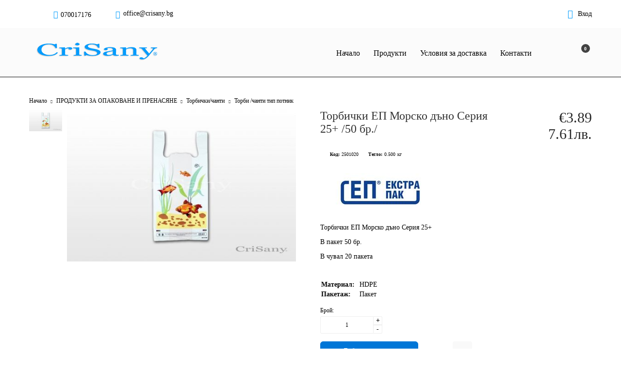

--- FILE ---
content_type: text/html; charset=utf-8
request_url: https://crisany.bg/product/1967/torbichki-ep-morsko-dano-seria-25-50-br.html
body_size: 18636
content:
<!DOCTYPE html><html lang="bg"><head><meta http-equiv="Content-Type" content="text/html; charset=utf-8" /><meta http-equiv="Content-Script-Type" content="text/javascript" /><meta http-equiv="Content-Style-Type" content="text/css" /><meta name="description" content="Торбички ЕП Морско дъно Серия 25+ /50 бр./, Торбички ЕП Морско дъно Серия 25+

В пакет 50 бр.

В чувал 20 пакета
  и €3.89" /><meta name="keywords" content="торбички_за_еднократна_употреба" /><meta name="twitter:card" content="summary" /><meta name="twitter:site" content="@server.seliton.com" /><meta name="twitter:title" content="Торбички ЕП Морско дъно Серия 25+ /50 бр./" /><meta name="twitter:description" content="Торбички ЕП Морско дъно Серия 25+ /50 бр./, Торбички ЕП Морско дъно Серия 25+

В пакет 50 бр.

В чувал 20 пакета
  и €3.89" /><meta name="twitter:image" content="http://crisany.bg/userfiles/productimages/product_3889.jpg" /> <link rel="icon" type="image/x-icon" href="/favicon.ico" /><title>Торбички ЕП Морско дъно Серия 25+ /50 бр./</title><link rel="canonical" href="https://crisany.bg/product/1967/torbichki-ep-morsko-dano-seria-25-50-br.html" />  <link rel="stylesheet" type="text/css" href="/userfiles/css/css_106_1676.css" /><script type="text/javascript" src="/userfiles/css/js_106_370.js"></script><meta name="viewport" content="width=device-width, initial-scale=1" /><link rel="alternate" type="application/rss+xml" title="Новини" href="/module.php?ModuleName=com.summercart.rss&amp;UILanguage=bg&amp;FeedType=News" /><script type="text/javascript">$(function(){ $('.innerbox').colorbox({minWidth: 500, minHeight: 300, maxWidth: '90%', maxHeight: '96%'}); var maxProducts = 7; var httpsDomain = 'https://crisany.bg/'; var searchUrl = '/search.html'; var seeMoreText = 'вижте още'; SC.Util.initQuickSearch(httpsDomain, maxProducts, searchUrl, seeMoreText); }); SC.storeRoot = 'https://crisany.bg/'; SC.storeRootPath = '/'; SC.ML.PROVIDE_VALID_EMAIL = 'Трябва да предоставите валиден имейл адрес:'; SC.JSVersion = ''; </script> 
		<script type="application/ld+json">
			{
				"@context": "https://schema.org",
				"@type": "BreadcrumbList",
				"itemListElement":
				[
					{
						"@type": "ListItem",
						"position": 1,
						"item":
						{
							"@id": "https://crisany.bg/",
							"name": "Начало"
						}
					},
					{
						"@type": "ListItem",
						"position": 2,
						"item":
						{
							"@id": "https://crisany.bg/category/706/produkti-za-opakovane-i-prenasyane.html",
							"name": "ПРОДУКТИ ЗА ОПАКОВАНЕ И ПРЕНАСЯНЕ "
						}
					},
					{
						"@type": "ListItem",
						"position": 3,
						"item":
						{
							"@id": "https://crisany.bg/category/709/torbichki-chanti.html",
							"name": "Торбички/чанти"
						}
					},
					{
						"@type": "ListItem",
						"position": 4,
						"item":
						{
							"@id": "https://crisany.bg/category/715/torbi-chanti-tip-potnik.html",
							"name": "Торби /чанти тип потник"
						}
					},
					{
						"@type": "ListItem",
						"position": 5,
						"item":
						{
							"@id": "https://crisany.bg/product/1967/torbichki-ep-morsko-dano-seria-25-50-br.html",
							"name": "Торбички ЕП Морско дъно Серия 25+ /50 бр./"
						}
					}
				]
			}
		</script>  <link rel="preload" href="/skins/assets/fonts/awesome-icons-4.7/fontawesome-webfont.woff2" as="font" type="font/woff2" crossorigin /><link rel="preload" href="/skins/assets/fonts/open-iconic-11/fonts/open-iconic.woff2" as="font" type="font/woff2" crossorigin /><link rel="preload" href="/skins/assets/fonts/montserrat/montserrat-v12-cyrillic_latin-regular.woff2" as="font" type="font/ttf" crossorigin /><!-- Global site tag (gtag.js) - Google Analytics -->
<script>
	window.gtag_loaded = true;
	window.dataLayer = window.dataLayer || [];
	function gtag(){dataLayer.push(arguments);}
	
			gtag('consent', 'default', {
			'ad_storage': 'granted',
			'ad_user_data': 'granted',
			'ad_personalization': 'granted',
			'analytics_storage': 'granted',
			'functionality_storage': 'granted',
			'personalization_storage': 'granted',
			'security_storage': 'granted'
		});
	</script>
<script async src="https://www.googletagmanager.com/gtag/js?id=G-C4J9NC8041"></script>
<script>
	gtag('js', new Date());
	gtag('config', 'G-C4J9NC8041', {'allow_enhanced_conversions':true});
</script>
<!-- /Global site tag (gtag.js) - Google Analytics -->
</head><body class="lang-bg dynamic-page dynamic-page-product layout-220 layout-type-wide products-per-row-4 " ><div class="c-body-container js-body-container"><div class="c-body-container__sub"><header class="c-header container js-header-container"><mi:section1 name="hasRestoredCart" src="popup/restored_cart.tmpl"></mi:section1><div class="c-header__topline"><div class="c-header__topline-inner"><div class="c-header__top-menu-contact"><div class="c-header__top-menu-row"><script type="text/javascript">$(function () { SC.Util.attachDropDown('#top-menu li', 'below'); SC.Util.attachDropDown('#top-menu li ul li', 'right'); if($('.js-header-mobile-top-menu .c-header__top-menu-line li').hasClass('c-header__top-menu-item')){ $('.js-header-mobile-top-menu').addClass('has-menus'); }else { $('.js-header-mobile-top-menu').addClass('is-empty'); } }); </script><ul id="top-menu" class="c-header__top-menu-line"></ul></div><div class="c-header__contact-wrapper"><ul class="c-header__contact-info-list"><li class="c-header__phone-wrapper c-header__contacet-row"><span class="c-header__phone-label c-header__contact-label"></span><a class="c-header__phone-number" href="tel:070017176">070017176</a></li><li class="c-header__email-wrapper c-header__contacet-row"><span class="c-header__email-label c-header__contact-label"></span><a class="c-header__email-link js-header-email" href="#"></a></li></ul></div></div><div class="c-header__lang-currency-profile"><div class="c-header__lang-currency"><div class="c-header__curr-lang-label"><span class="c-header__lang-label js-lang-label">Език</span><span class="c-header__curr-lang-label-separator js-lang-curr-separator"> & </span><span class="c-header__curr-label js-curr-label">Валута</span>:</div><div class="c-header__curr-lang-selected"><span class="c-header__curr-lang-selected-separator js-lang-curr-selected-separator"> / </span><span class="c_header__currency-selected-code">EUR</span></div><div class="c-header__curr-lang-dropdown"><div class="c-header__language language-container"><span class="c-header__lang-dd-label"><span class="c-header__lang-dd-label-inner">Език</span></span></div><div class="c-header__currency"><input type="hidden" name="CurrencyID" class="CurrencyID" id="js-selected-currencyid" value="2" /><span class="c-header__curr-dd-label"><span class="c-header__curr-dd-label-inner">Валута</span></span><ul id="currency-list" class="c-header__currency-list"><li class="c-header__currency-selector js-currency-selector selected" id="currencyId_2">EUR</li><li class="c-header__currency-selector js-currency-selector " id="currencyId_6">BGN</li></ul></div></div></div><div class="c-header__profile js-header-login-section"><div class="c-header__profile-icon--not-logged" onclick="location.href='https://crisany.bg/login.html';">Вход</div><div class="c-header__profile-wrapper--not-logged"><a href="https://crisany.bg/login.html" class="c-header__profile_link c-header__profile-login">Вход</a><a href="https://crisany.bg/register.html" class="c-header__profile_link c-header__profile-register">Регистрация</a> </div></div></div></div></div><div class="c-header__standard"><h2 class="c-header__logo c-header__logo--is-image"><a class="c-header__logo-link" href="/"><img class="c-header__logo-image" src="/userfiles/logo/jpeg/store_logo_fa88db57.jpg" alt="Крисани ЕООД" width="280" height="90" /></a></h2><div class="c-header__main-menu-place"></div><div class="c-header__info"><div class="c-header__search js-header-search"><div class="c-header__search-icon-toggle js-toggle-search"></div><div class="c-header__search-form-wrapper js-show-search-bar"><form action="/search.html" class="c-header_search_form js-header-search-form"><span class="c-header__search-button"><input type="submit" value="Търси" class="c-header__search-button-submit" /></span><input type="text" class="c-header__search_input js-header-search-input" id="sbox" name="phrase" value="" placeholder="Търси..." /></form></div></div><div class="c-header__cart js-header-cart"><div class="c-header__cart-info"><div class="c-header__cart--empty"><span class="c-header__cart-items-count">0</span></div></div></div></div></div><div class="c-header__mobile"><div class="c-header__mobile-top"><div class="c-header__mobile-menu-item mobile-menu-item-international"><div class="c-header__lang-currency"><div class="c-header__curr-lang-label"><span class="c-header__lang-label js-lang-label">Език</span><span class="c-header__curr-lang-label-separator js-lang-curr-separator"> & </span><span class="c-header__curr-label js-curr-label">Валута:</span></div><div class="c-header__curr-lang-selected"><span class="c-header__curr-lang-selected-separator js-lang-curr-selected-separator"> / </span><span class="c_header__currency-selected-code">EUR</span></div><div class="c-header__curr-lang-dropdown"><div class="c-header__language language-container"><span class="c-header__lang-dd-label"><span class="c-header__lang-dd-label-inner">Език</span></span></div><div class="c-header__currency"><input type="hidden" name="CurrencyID" class="CurrencyID" id="js-selected-currencyid" value="2" /><span class="c-header__curr-dd-label"><span class="c-header__curr-dd-label-inner">Валута</span></span><ul id="currency-list" class="c-header__currency-list"><li class="c-header__currency-selector js-currency-selector selected" id="currencyId_2">EUR</li><li class="c-header__currency-selector js-currency-selector " id="currencyId_6">BGN</li></ul></div></div></div></div><div class="c-header__profile js-header-login-section"><div class="c-header__profile-icon--not-logged" onclick="location.href='https://crisany.bg/login.html';">Вход</div><div class="c-header__profile-wrapper--not-logged"><a href="https://crisany.bg/login.html" class="c-header__profile_link c-header__profile-login">Вход</a><a href="https://crisany.bg/register.html" class="c-header__profile_link c-header__profile-register">Регистрация</a></div></div></div><div class="c-header__mobile-middle"><div class="c-header__standard-logo-section"><h2 class="c-header__logo c-header__logo--is-image"><a href="/"><img class="c-header__logo-image" src="/userfiles/logo/jpeg/store_logo_fa88db57.jpg" alt="Крисани ЕООД" width="280" height="90" /></a></h2></div><div class="c-header__mobile-menu-item mobile-menu-item-search"><div class="c-header__search js-header-search"><div class="c-header__search-icon-toggle js-toggle-search"></div><div class="c-header__search-form-wrapper js-show-search-bar"><form action="/search.html" class="c-header_search_form js-header-search-form"><span class="c-header__search-button"><input type="submit" value="Търси" class="c-header__search-button-submit" /></span><input type="text" class="c-header__search_input js-header-search-input" id="sbox" name="phrase" value="" placeholder="Търси..." /></form></div></div></div><ul class="c-header__mobile-menu js-header-cart"><li class="c-header__mobile-menu-item c-header__cart-mobile"><a id="mobile-cart" class="c-header__cart-mobile-link mobile-menu-item-cart" href="https://crisany.bg/cart.html"></a></li><li class="c-header__mobile-menu-item mobile-menu-item-nav js-mobile-menu-item-nav"><span class="c-header__mobile-nav-icon is-first">&nbsp;</span><span class="c-header__mobile-nav-icon is-second">&nbsp;</span><span class="c-header__mobile-nav-icon is-third">&nbsp;</span></li></ul></div></div></header><main>
<div class="o-column c-layout-top o-layout--horizontal c-layout-top__sticky  js-layout-top">
	<div class="c-layout-wrapper c-layout-top__sticky-wrapper">
		<div class="o-box c-box-main-menu js-main-menu-box">

	<div class="o-box-content c-box-main-menu__content">
		<div class="c-menu__empty-for-logo"></div>
		<ul class="c-box-main-menu__list">
							<li class=" c-box-main-menu__item js-box-main-menu__item">
					<a href="/" title="Начало" class="c-box-main-menu__item-link">
												Начало
						<span class="c-box-main-menu__mobile-control js-mobile-control"><span>+</span></span>
					</a>
									</li>
							<li class="menu-item-dropdown-menu c-box-main-menu__item js-box-main-menu__item">
					<a href="#" title="Продукти" class="c-box-main-menu__item-link">
												Продукти
						<span class="c-box-main-menu__mobile-control js-mobile-control"><span>+</span></span>
					</a>
											<ul class="o-box-content c-box-dd-categories__subcategory-list js-box-dd-categories__subcategory-list">
			<li class="c-box-dd-categories__item js-box-dd-categories-item c-box-dd-categories__categoryid-587 has-submenus is-first   ">
			<a href="/category/587/zahar-kafe-smetana-med.html" class="c-box-dd-categories__subcategory-item-link hasProducts is-parent">
				<span>ЗАХАР КАФЕ СМЕТАНА МЕД </span><span class="c-box-main-menu__mobile-control js-mobile-control"><span>+</span></span>
			</a>
			<ul class="o-box-content c-box-dd-categories__subcategory-list js-box-dd-categories__subcategory-list">
			<li class="c-box-dd-categories__item js-box-dd-categories-item c-box-dd-categories__categoryid-589  is-first   ">
			<a href="/category/589/kafe.html" class="c-box-dd-categories__subcategory-item-link noProducts ">
				<span>Кафе</span><span class="c-box-main-menu__mobile-control js-mobile-control"><span>+</span></span>
			</a>
			
		</li>
			<li class="c-box-dd-categories__item js-box-dd-categories-item c-box-dd-categories__categoryid-634     ">
			<a href="/category/634/zahar.html" class="c-box-dd-categories__subcategory-item-link noProducts ">
				<span>Захар</span><span class="c-box-main-menu__mobile-control js-mobile-control"><span>+</span></span>
			</a>
			
		</li>
			<li class="c-box-dd-categories__item js-box-dd-categories-item c-box-dd-categories__categoryid-635     ">
			<a href="/category/635/smetana.html" class="c-box-dd-categories__subcategory-item-link noProducts ">
				<span>Сметана</span><span class="c-box-main-menu__mobile-control js-mobile-control"><span>+</span></span>
			</a>
			
		</li>
			<li class="c-box-dd-categories__item js-box-dd-categories-item c-box-dd-categories__categoryid-636     ">
			<a href="/category/636/med.html" class="c-box-dd-categories__subcategory-item-link noProducts ">
				<span>Мед</span><span class="c-box-main-menu__mobile-control js-mobile-control"><span>+</span></span>
			</a>
			
		</li>
			<li class="c-box-dd-categories__item js-box-dd-categories-item c-box-dd-categories__categoryid-681     ">
			<a href="/category/681/chay-i-topli-napitki.html" class="c-box-dd-categories__subcategory-item-link noProducts ">
				<span>Чай и топли напитки</span><span class="c-box-main-menu__mobile-control js-mobile-control"><span>+</span></span>
			</a>
			
		</li>
			<li class="c-box-dd-categories__item js-box-dd-categories-item c-box-dd-categories__categoryid-684   is-last  ">
			<a href="/category/684/tsvetna-zahar-za-dekoratsia-i-poraska.html" class="c-box-dd-categories__subcategory-item-link noProducts ">
				<span>Цветна захар за декорация и поръска</span><span class="c-box-main-menu__mobile-control js-mobile-control"><span>+</span></span>
			</a>
			
		</li>
	</ul>
		</li>
			<li class="c-box-dd-categories__item js-box-dd-categories-item c-box-dd-categories__categoryid-595 has-submenus    ">
			<a href="/category/595/pribori-za-hranene-i-za-servirane.html" class="c-box-dd-categories__subcategory-item-link hasProducts is-parent">
				<span>ПРИБОРИ ЗА ХРАНЕНЕ И ЗА СЕРВИРАНЕ</span><span class="c-box-main-menu__mobile-control js-mobile-control"><span>+</span></span>
			</a>
			<ul class="o-box-content c-box-dd-categories__subcategory-list js-box-dd-categories__subcategory-list">
			<li class="c-box-dd-categories__item js-box-dd-categories-item c-box-dd-categories__categoryid-598  is-first   ">
			<a href="/category/598/barkalki.html" class="c-box-dd-categories__subcategory-item-link noProducts ">
				<span>Бъркалки</span><span class="c-box-main-menu__mobile-control js-mobile-control"><span>+</span></span>
			</a>
			
		</li>
			<li class="c-box-dd-categories__item js-box-dd-categories-item c-box-dd-categories__categoryid-599     ">
			<a href="/category/599/plastmasovi-pribori.html" class="c-box-dd-categories__subcategory-item-link noProducts ">
				<span>Пластмасови Прибори</span><span class="c-box-main-menu__mobile-control js-mobile-control"><span>+</span></span>
			</a>
			
		</li>
			<li class="c-box-dd-categories__item js-box-dd-categories-item c-box-dd-categories__categoryid-652     ">
			<a href="/category/652/pokrivki.html" class="c-box-dd-categories__subcategory-item-link noProducts ">
				<span>Покривки</span><span class="c-box-main-menu__mobile-control js-mobile-control"><span>+</span></span>
			</a>
			
		</li>
			<li class="c-box-dd-categories__item js-box-dd-categories-item c-box-dd-categories__categoryid-727     ">
			<a href="/category/727/darveni-pribori.html" class="c-box-dd-categories__subcategory-item-link noProducts ">
				<span>Дървени Прибори</span><span class="c-box-main-menu__mobile-control js-mobile-control"><span>+</span></span>
			</a>
			
		</li>
			<li class="c-box-dd-categories__item js-box-dd-categories-item c-box-dd-categories__categoryid-763   is-last  ">
			<a href="/category/763/komplekt-pribori.html" class="c-box-dd-categories__subcategory-item-link noProducts ">
				<span>Комплект прибори</span><span class="c-box-main-menu__mobile-control js-mobile-control"><span>+</span></span>
			</a>
			
		</li>
	</ul>
		</li>
			<li class="c-box-dd-categories__item js-box-dd-categories-item c-box-dd-categories__categoryid-601 has-submenus    ">
			<a href="/category/601/opakovki-za-hrani-i-napitki.html" class="c-box-dd-categories__subcategory-item-link hasProducts is-parent">
				<span>ОПАКОВКИ ЗА ХРАНИ И НАПИТКИ </span><span class="c-box-main-menu__mobile-control js-mobile-control"><span>+</span></span>
			</a>
			<ul class="o-box-content c-box-dd-categories__subcategory-list js-box-dd-categories__subcategory-list">
			<li class="c-box-dd-categories__item js-box-dd-categories-item c-box-dd-categories__categoryid-653 has-submenus is-first   ">
			<a href="/category/653/plikove.html" class="c-box-dd-categories__subcategory-item-link hasProducts is-parent">
				<span>Пликове</span><span class="c-box-main-menu__mobile-control js-mobile-control"><span>+</span></span>
			</a>
			<ul class="o-box-content c-box-dd-categories__subcategory-list js-box-dd-categories__subcategory-list">
			<li class="c-box-dd-categories__item js-box-dd-categories-item c-box-dd-categories__categoryid-654  is-first   ">
			<a href="/category/654/plikove-hd.html" class="c-box-dd-categories__subcategory-item-link noProducts ">
				<span>Пликове HD</span><span class="c-box-main-menu__mobile-control js-mobile-control"><span>+</span></span>
			</a>
			
		</li>
			<li class="c-box-dd-categories__item js-box-dd-categories-item c-box-dd-categories__categoryid-660     ">
			<a href="/category/660/plikove-za-furna.html" class="c-box-dd-categories__subcategory-item-link noProducts ">
				<span>Пликове за фурна</span><span class="c-box-main-menu__mobile-control js-mobile-control"><span>+</span></span>
			</a>
			
		</li>
			<li class="c-box-dd-categories__item js-box-dd-categories-item c-box-dd-categories__categoryid-661     ">
			<a href="/category/661/plikove-ot-ld.html" class="c-box-dd-categories__subcategory-item-link noProducts ">
				<span>Пликове от LD</span><span class="c-box-main-menu__mobile-control js-mobile-control"><span>+</span></span>
			</a>
			
		</li>
			<li class="c-box-dd-categories__item js-box-dd-categories-item c-box-dd-categories__categoryid-664     ">
			<a href="/category/664/plikove-na-blok-i-rolka.html" class="c-box-dd-categories__subcategory-item-link noProducts ">
				<span>Пликове на блок и ролка</span><span class="c-box-main-menu__mobile-control js-mobile-control"><span>+</span></span>
			</a>
			
		</li>
			<li class="c-box-dd-categories__item js-box-dd-categories-item c-box-dd-categories__categoryid-665     ">
			<a href="/category/665/podarachni-plikove.html" class="c-box-dd-categories__subcategory-item-link noProducts ">
				<span>Подаръчни пликове</span><span class="c-box-main-menu__mobile-control js-mobile-control"><span>+</span></span>
			</a>
			
		</li>
			<li class="c-box-dd-categories__item js-box-dd-categories-item c-box-dd-categories__categoryid-669     ">
			<a href="/category/669/vakuum-plikove.html" class="c-box-dd-categories__subcategory-item-link noProducts ">
				<span>Вакуум пликове</span><span class="c-box-main-menu__mobile-control js-mobile-control"><span>+</span></span>
			</a>
			
		</li>
			<li class="c-box-dd-categories__item js-box-dd-categories-item c-box-dd-categories__categoryid-739     ">
			<a href="/category/739/plikove-ot-tselofan.html" class="c-box-dd-categories__subcategory-item-link noProducts ">
				<span>Пликове от целофан</span><span class="c-box-main-menu__mobile-control js-mobile-control"><span>+</span></span>
			</a>
			
		</li>
			<li class="c-box-dd-categories__item js-box-dd-categories-item c-box-dd-categories__categoryid-740 has-submenus    ">
			<a href="/category/740/hartieni-plikove-i-dzhobove.html" class="c-box-dd-categories__subcategory-item-link hasProducts is-parent">
				<span>Хартиени пликове и джобове</span><span class="c-box-main-menu__mobile-control js-mobile-control"><span>+</span></span>
			</a>
			<ul class="o-box-content c-box-dd-categories__subcategory-list js-box-dd-categories__subcategory-list">
			<li class="c-box-dd-categories__item js-box-dd-categories-item c-box-dd-categories__categoryid-741  is-first   ">
			<a href="/category/741/hartieni-plikove.html" class="c-box-dd-categories__subcategory-item-link noProducts ">
				<span>Хартиени пликове</span><span class="c-box-main-menu__mobile-control js-mobile-control"><span>+</span></span>
			</a>
			
		</li>
			<li class="c-box-dd-categories__item js-box-dd-categories-item c-box-dd-categories__categoryid-774   is-last  ">
			<a href="/category/774/hartieni-dzhobove.html" class="c-box-dd-categories__subcategory-item-link noProducts ">
				<span>Хартиени джобове</span><span class="c-box-main-menu__mobile-control js-mobile-control"><span>+</span></span>
			</a>
			
		</li>
	</ul>
		</li>
			<li class="c-box-dd-categories__item js-box-dd-categories-item c-box-dd-categories__categoryid-742 has-submenus  is-last  ">
			<a href="/category/742/plikove-sas-zatvaryane.html" class="c-box-dd-categories__subcategory-item-link hasProducts is-parent">
				<span>Пликове със затваряне</span><span class="c-box-main-menu__mobile-control js-mobile-control"><span>+</span></span>
			</a>
			<ul class="o-box-content c-box-dd-categories__subcategory-list js-box-dd-categories__subcategory-list">
			<li class="c-box-dd-categories__item js-box-dd-categories-item c-box-dd-categories__categoryid-743  is-first   ">
			<a href="/category/743/plik-s-tsip.html" class="c-box-dd-categories__subcategory-item-link noProducts ">
				<span>Плик с цип</span><span class="c-box-main-menu__mobile-control js-mobile-control"><span>+</span></span>
			</a>
			
		</li>
			<li class="c-box-dd-categories__item js-box-dd-categories-item c-box-dd-categories__categoryid-760     ">
			<a href="/category/760/plik-lepka.html" class="c-box-dd-categories__subcategory-item-link noProducts ">
				<span>Плик лепка</span><span class="c-box-main-menu__mobile-control js-mobile-control"><span>+</span></span>
			</a>
			
		</li>
			<li class="c-box-dd-categories__item js-box-dd-categories-item c-box-dd-categories__categoryid-775   is-last  ">
			<a href="/category/775/kerierski-plikove.html" class="c-box-dd-categories__subcategory-item-link noProducts ">
				<span>Кериерски пликове</span><span class="c-box-main-menu__mobile-control js-mobile-control"><span>+</span></span>
			</a>
			
		</li>
	</ul>
		</li>
	</ul>
		</li>
			<li class="c-box-dd-categories__item js-box-dd-categories-item c-box-dd-categories__categoryid-655 has-submenus    ">
			<a href="/category/655/kartoneni-opakovki.html" class="c-box-dd-categories__subcategory-item-link hasProducts is-parent">
				<span>Картонени опаковки</span><span class="c-box-main-menu__mobile-control js-mobile-control"><span>+</span></span>
			</a>
			<ul class="o-box-content c-box-dd-categories__subcategory-list js-box-dd-categories__subcategory-list">
			<li class="c-box-dd-categories__item js-box-dd-categories-item c-box-dd-categories__categoryid-657 has-submenus is-first   ">
			<a href="/category/657/biorazggadimi-opakovki-i-chinii.html" class="c-box-dd-categories__subcategory-item-link hasProducts is-parent">
				<span>Биоразггадими опаковки и чинии</span><span class="c-box-main-menu__mobile-control js-mobile-control"><span>+</span></span>
			</a>
			<ul class="o-box-content c-box-dd-categories__subcategory-list js-box-dd-categories__subcategory-list">
			<li class="c-box-dd-categories__item js-box-dd-categories-item c-box-dd-categories__categoryid-771  is-first   ">
			<a href="/category/771/biorazgradimi-chinii.html" class="c-box-dd-categories__subcategory-item-link noProducts ">
				<span>Биоразградими чинии</span><span class="c-box-main-menu__mobile-control js-mobile-control"><span>+</span></span>
			</a>
			
		</li>
			<li class="c-box-dd-categories__item js-box-dd-categories-item c-box-dd-categories__categoryid-778   is-last  ">
			<a href="/category/778/biorazgradimi-kutii-za-hrana.html" class="c-box-dd-categories__subcategory-item-link noProducts ">
				<span>Биоразградими кутии за храна</span><span class="c-box-main-menu__mobile-control js-mobile-control"><span>+</span></span>
			</a>
			
		</li>
	</ul>
		</li>
			<li class="c-box-dd-categories__item js-box-dd-categories-item c-box-dd-categories__categoryid-658 has-submenus    ">
			<a href="/category/658/kutii-za-torti.html" class="c-box-dd-categories__subcategory-item-link hasProducts is-parent">
				<span>Кутии за торти</span><span class="c-box-main-menu__mobile-control js-mobile-control"><span>+</span></span>
			</a>
			<ul class="o-box-content c-box-dd-categories__subcategory-list js-box-dd-categories__subcategory-list">
			<li class="c-box-dd-categories__item js-box-dd-categories-item c-box-dd-categories__categoryid-728  is-first   ">
			<a href="/category/728/kutii-za-torti-ot-karton.html" class="c-box-dd-categories__subcategory-item-link noProducts ">
				<span>Кутии за торти от картон</span><span class="c-box-main-menu__mobile-control js-mobile-control"><span>+</span></span>
			</a>
			
		</li>
			<li class="c-box-dd-categories__item js-box-dd-categories-item c-box-dd-categories__categoryid-761   is-last  ">
			<a href="/category/761/kutii-za-torti-ot-plastmasa.html" class="c-box-dd-categories__subcategory-item-link noProducts ">
				<span>Кутии за торти от пластмаса</span><span class="c-box-main-menu__mobile-control js-mobile-control"><span>+</span></span>
			</a>
			
		</li>
	</ul>
		</li>
			<li class="c-box-dd-categories__item js-box-dd-categories-item c-box-dd-categories__categoryid-666     ">
			<a href="/category/666/kutii-za-pitsi.html" class="c-box-dd-categories__subcategory-item-link noProducts ">
				<span>Кутии за пици</span><span class="c-box-main-menu__mobile-control js-mobile-control"><span>+</span></span>
			</a>
			
		</li>
			<li class="c-box-dd-categories__item js-box-dd-categories-item c-box-dd-categories__categoryid-671     ">
			<a href="/category/671/podlozhki-za-katmi-agli-za-pitsi.html" class="c-box-dd-categories__subcategory-item-link noProducts ">
				<span>Подложки за катми ъгли за пици</span><span class="c-box-main-menu__mobile-control js-mobile-control"><span>+</span></span>
			</a>
			
		</li>
			<li class="c-box-dd-categories__item js-box-dd-categories-item c-box-dd-categories__categoryid-729   is-last  ">
			<a href="/category/729/kutii-za-hrana-karton.html" class="c-box-dd-categories__subcategory-item-link noProducts ">
				<span>Кутии за храна картон</span><span class="c-box-main-menu__mobile-control js-mobile-control"><span>+</span></span>
			</a>
			
		</li>
	</ul>
		</li>
			<li class="c-box-dd-categories__item js-box-dd-categories-item c-box-dd-categories__categoryid-662 has-submenus    ">
			<a href="/category/662/plastmasovi-konteyneri.html" class="c-box-dd-categories__subcategory-item-link hasProducts is-parent">
				<span>Пластмасови контейнери</span><span class="c-box-main-menu__mobile-control js-mobile-control"><span>+</span></span>
			</a>
			<ul class="o-box-content c-box-dd-categories__subcategory-list js-box-dd-categories__subcategory-list">
			<li class="c-box-dd-categories__item js-box-dd-categories-item c-box-dd-categories__categoryid-663  is-first   ">
			<a href="/category/663/kutii-za-plodove-i-zelenchutsi.html" class="c-box-dd-categories__subcategory-item-link noProducts ">
				<span>Кутии за плодове и зеленчуци</span><span class="c-box-main-menu__mobile-control js-mobile-control"><span>+</span></span>
			</a>
			
		</li>
			<li class="c-box-dd-categories__item js-box-dd-categories-item c-box-dd-categories__categoryid-667     ">
			<a href="/category/667/kutii-za-mikrovalnova.html" class="c-box-dd-categories__subcategory-item-link noProducts ">
				<span>Кутии за микровълнова</span><span class="c-box-main-menu__mobile-control js-mobile-control"><span>+</span></span>
			</a>
			
		</li>
			<li class="c-box-dd-categories__item js-box-dd-categories-item c-box-dd-categories__categoryid-668     ">
			<a href="/category/668/kutii-ot-ret.html" class="c-box-dd-categories__subcategory-item-link noProducts ">
				<span>Кутии от РЕТ</span><span class="c-box-main-menu__mobile-control js-mobile-control"><span>+</span></span>
			</a>
			
		</li>
			<li class="c-box-dd-categories__item js-box-dd-categories-item c-box-dd-categories__categoryid-670     ">
			<a href="/category/670/kutii-ot-ops.html" class="c-box-dd-categories__subcategory-item-link noProducts ">
				<span>Кутии от  OPS</span><span class="c-box-main-menu__mobile-control js-mobile-control"><span>+</span></span>
			</a>
			
		</li>
			<li class="c-box-dd-categories__item js-box-dd-categories-item c-box-dd-categories__categoryid-738     ">
			<a href="/category/738/sosieri.html" class="c-box-dd-categories__subcategory-item-link noProducts ">
				<span>Сосиери</span><span class="c-box-main-menu__mobile-control js-mobile-control"><span>+</span></span>
			</a>
			
		</li>
			<li class="c-box-dd-categories__item js-box-dd-categories-item c-box-dd-categories__categoryid-756     ">
			<a href="/category/756/kapatsi.html" class="c-box-dd-categories__subcategory-item-link noProducts ">
				<span>Капаци</span><span class="c-box-main-menu__mobile-control js-mobile-control"><span>+</span></span>
			</a>
			
		</li>
			<li class="c-box-dd-categories__item js-box-dd-categories-item c-box-dd-categories__categoryid-768   is-last  ">
			<a href="/category/768/opakovki-za-yaytsa.html" class="c-box-dd-categories__subcategory-item-link hasProducts ">
				<span>Опаковки за Яйца</span><span class="c-box-main-menu__mobile-control js-mobile-control"><span>+</span></span>
			</a>
			
		</li>
	</ul>
		</li>
			<li class="c-box-dd-categories__item js-box-dd-categories-item c-box-dd-categories__categoryid-674 has-submenus    ">
			<a href="/category/674/aluminievi-opakovki.html" class="c-box-dd-categories__subcategory-item-link hasProducts is-parent">
				<span>Алуминиеви опаковки</span><span class="c-box-main-menu__mobile-control js-mobile-control"><span>+</span></span>
			</a>
			<ul class="o-box-content c-box-dd-categories__subcategory-list js-box-dd-categories__subcategory-list">
			<li class="c-box-dd-categories__item js-box-dd-categories-item c-box-dd-categories__categoryid-675  is-first   ">
			<a href="/category/675/aluminievo-folio.html" class="c-box-dd-categories__subcategory-item-link noProducts ">
				<span>Алуминиево фолио</span><span class="c-box-main-menu__mobile-control js-mobile-control"><span>+</span></span>
			</a>
			
		</li>
			<li class="c-box-dd-categories__item js-box-dd-categories-item c-box-dd-categories__categoryid-676     ">
			<a href="/category/676/aluminievi-formi.html" class="c-box-dd-categories__subcategory-item-link noProducts ">
				<span>Алуминиеви форми</span><span class="c-box-main-menu__mobile-control js-mobile-control"><span>+</span></span>
			</a>
			
		</li>
			<li class="c-box-dd-categories__item js-box-dd-categories-item c-box-dd-categories__categoryid-677   is-last  ">
			<a href="/category/677/aluminievi-kapatsi.html" class="c-box-dd-categories__subcategory-item-link noProducts ">
				<span>Алуминиеви капаци</span><span class="c-box-main-menu__mobile-control js-mobile-control"><span>+</span></span>
			</a>
			
		</li>
	</ul>
		</li>
			<li class="c-box-dd-categories__item js-box-dd-categories-item c-box-dd-categories__categoryid-679 has-submenus    ">
			<a href="/category/679/chinii.html" class="c-box-dd-categories__subcategory-item-link hasProducts is-parent">
				<span>Чинии</span><span class="c-box-main-menu__mobile-control js-mobile-control"><span>+</span></span>
			</a>
			<ul class="o-box-content c-box-dd-categories__subcategory-list js-box-dd-categories__subcategory-list">
			<li class="c-box-dd-categories__item js-box-dd-categories-item c-box-dd-categories__categoryid-680  is-first   ">
			<a href="/category/680/chinii-ot-stiropor.html" class="c-box-dd-categories__subcategory-item-link noProducts ">
				<span>Чинии от стиропор</span><span class="c-box-main-menu__mobile-control js-mobile-control"><span>+</span></span>
			</a>
			
		</li>
			<li class="c-box-dd-categories__item js-box-dd-categories-item c-box-dd-categories__categoryid-682     ">
			<a href="/category/682/plastmasovi-chinii.html" class="c-box-dd-categories__subcategory-item-link noProducts ">
				<span>Пластмасови чинии</span><span class="c-box-main-menu__mobile-control js-mobile-control"><span>+</span></span>
			</a>
			
		</li>
			<li class="c-box-dd-categories__item js-box-dd-categories-item c-box-dd-categories__categoryid-683     ">
			<a href="/category/683/chinii-za-mnogokratna-upotreba.html" class="c-box-dd-categories__subcategory-item-link noProducts ">
				<span>Чинии за многократна употреба</span><span class="c-box-main-menu__mobile-control js-mobile-control"><span>+</span></span>
			</a>
			
		</li>
			<li class="c-box-dd-categories__item js-box-dd-categories-item c-box-dd-categories__categoryid-755   is-last  ">
			<a href="/category/755/chinii-ot-karton.html" class="c-box-dd-categories__subcategory-item-link noProducts ">
				<span>Чинии от картон</span><span class="c-box-main-menu__mobile-control js-mobile-control"><span>+</span></span>
			</a>
			
		</li>
	</ul>
		</li>
			<li class="c-box-dd-categories__item js-box-dd-categories-item c-box-dd-categories__categoryid-770     ">
			<a href="/category/770/butilki.html" class="c-box-dd-categories__subcategory-item-link noProducts ">
				<span>Бутилки</span><span class="c-box-main-menu__mobile-control js-mobile-control"><span>+</span></span>
			</a>
			
		</li>
			<li class="c-box-dd-categories__item js-box-dd-categories-item c-box-dd-categories__categoryid-784   is-last  ">
			<a href="/category/784/burkani.html" class="c-box-dd-categories__subcategory-item-link noProducts ">
				<span>Буркани</span><span class="c-box-main-menu__mobile-control js-mobile-control"><span>+</span></span>
			</a>
			
		</li>
	</ul>
		</li>
			<li class="c-box-dd-categories__item js-box-dd-categories-item c-box-dd-categories__categoryid-606 has-submenus    ">
			<a href="/category/606/chashi-slamki-aksesoari-za-napitki.html" class="c-box-dd-categories__subcategory-item-link hasProducts is-parent">
				<span>ЧАШИ СЛАМКИ АКСЕСОАРИ ЗА НАПИТКИ </span><span class="c-box-main-menu__mobile-control js-mobile-control"><span>+</span></span>
			</a>
			<ul class="o-box-content c-box-dd-categories__subcategory-list js-box-dd-categories__subcategory-list">
			<li class="c-box-dd-categories__item js-box-dd-categories-item c-box-dd-categories__categoryid-607 has-submenus is-first   ">
			<a href="/category/607/slamki.html" class="c-box-dd-categories__subcategory-item-link hasProducts is-parent">
				<span>Сламки</span><span class="c-box-main-menu__mobile-control js-mobile-control"><span>+</span></span>
			</a>
			<ul class="o-box-content c-box-dd-categories__subcategory-list js-box-dd-categories__subcategory-list">
			<li class="c-box-dd-categories__item js-box-dd-categories-item c-box-dd-categories__categoryid-608  is-first   ">
			<a href="/category/608/hartieni-slamki.html" class="c-box-dd-categories__subcategory-item-link noProducts ">
				<span>Хартиени сламки</span><span class="c-box-main-menu__mobile-control js-mobile-control"><span>+</span></span>
			</a>
			
		</li>
			<li class="c-box-dd-categories__item js-box-dd-categories-item c-box-dd-categories__categoryid-611     ">
			<a href="/category/611/edinichno-opakovani-slamki.html" class="c-box-dd-categories__subcategory-item-link noProducts ">
				<span>Единично опаковани сламки</span><span class="c-box-main-menu__mobile-control js-mobile-control"><span>+</span></span>
			</a>
			
		</li>
			<li class="c-box-dd-categories__item js-box-dd-categories-item c-box-dd-categories__categoryid-614   is-last  ">
			<a href="/category/614/plastmasovi-slamki.html" class="c-box-dd-categories__subcategory-item-link noProducts ">
				<span>Пластмасови сламки</span><span class="c-box-main-menu__mobile-control js-mobile-control"><span>+</span></span>
			</a>
			
		</li>
	</ul>
		</li>
			<li class="c-box-dd-categories__item js-box-dd-categories-item c-box-dd-categories__categoryid-609 has-submenus    ">
			<a href="/category/609/chashi.html" class="c-box-dd-categories__subcategory-item-link hasProducts is-parent">
				<span>Чаши</span><span class="c-box-main-menu__mobile-control js-mobile-control"><span>+</span></span>
			</a>
			<ul class="o-box-content c-box-dd-categories__subcategory-list js-box-dd-categories__subcategory-list">
			<li class="c-box-dd-categories__item js-box-dd-categories-item c-box-dd-categories__categoryid-610  is-first   ">
			<a href="/category/610/plastmasovi-chashi.html" class="c-box-dd-categories__subcategory-item-link noProducts ">
				<span>Пластмасови чаши</span><span class="c-box-main-menu__mobile-control js-mobile-control"><span>+</span></span>
			</a>
			
		</li>
			<li class="c-box-dd-categories__item js-box-dd-categories-item c-box-dd-categories__categoryid-612     ">
			<a href="/category/612/kartoneni-chashi.html" class="c-box-dd-categories__subcategory-item-link noProducts ">
				<span>Картонени чаши</span><span class="c-box-main-menu__mobile-control js-mobile-control"><span>+</span></span>
			</a>
			
		</li>
			<li class="c-box-dd-categories__item js-box-dd-categories-item c-box-dd-categories__categoryid-613     ">
			<a href="/category/613/kristalni-chashi.html" class="c-box-dd-categories__subcategory-item-link noProducts ">
				<span>Кристални чаши</span><span class="c-box-main-menu__mobile-control js-mobile-control"><span>+</span></span>
			</a>
			
		</li>
			<li class="c-box-dd-categories__item js-box-dd-categories-item c-box-dd-categories__categoryid-615   is-last  ">
			<a href="/category/615/chashi-s-pechat.html" class="c-box-dd-categories__subcategory-item-link noProducts ">
				<span>Чаши с печат</span><span class="c-box-main-menu__mobile-control js-mobile-control"><span>+</span></span>
			</a>
			
		</li>
	</ul>
		</li>
			<li class="c-box-dd-categories__item js-box-dd-categories-item c-box-dd-categories__categoryid-616   is-last  ">
			<a href="/category/616/kapatsi-za-chashi.html" class="c-box-dd-categories__subcategory-item-link noProducts ">
				<span>Капаци за чаши</span><span class="c-box-main-menu__mobile-control js-mobile-control"><span>+</span></span>
			</a>
			
		</li>
	</ul>
		</li>
			<li class="c-box-dd-categories__item js-box-dd-categories-item c-box-dd-categories__categoryid-630 has-submenus    ">
			<a href="/category/630/higienni-produkti-i-lichna-zashtita.html" class="c-box-dd-categories__subcategory-item-link hasProducts is-parent">
				<span>ХИГИЕННИ ПРОДУКТИ И ЛИЧНА ЗАЩИТА </span><span class="c-box-main-menu__mobile-control js-mobile-control"><span>+</span></span>
			</a>
			<ul class="o-box-content c-box-dd-categories__subcategory-list js-box-dd-categories__subcategory-list">
			<li class="c-box-dd-categories__item js-box-dd-categories-item c-box-dd-categories__categoryid-631 has-submenus is-first   ">
			<a href="/category/631/toaletna-hartia-i-salfetki.html" class="c-box-dd-categories__subcategory-item-link hasProducts is-parent">
				<span>Тоалетна Хартия и Салфетки</span><span class="c-box-main-menu__mobile-control js-mobile-control"><span>+</span></span>
			</a>
			<ul class="o-box-content c-box-dd-categories__subcategory-list js-box-dd-categories__subcategory-list">
			<li class="c-box-dd-categories__item js-box-dd-categories-item c-box-dd-categories__categoryid-748  is-first   ">
			<a href="/category/748/toaletna-hartia.html" class="c-box-dd-categories__subcategory-item-link noProducts ">
				<span>Тоалетна хартия</span><span class="c-box-main-menu__mobile-control js-mobile-control"><span>+</span></span>
			</a>
			
		</li>
			<li class="c-box-dd-categories__item js-box-dd-categories-item c-box-dd-categories__categoryid-752 has-submenus  is-last  ">
			<a href="/category/752/salfetki.html" class="c-box-dd-categories__subcategory-item-link hasProducts is-parent">
				<span>Салфетки</span><span class="c-box-main-menu__mobile-control js-mobile-control"><span>+</span></span>
			</a>
			<ul class="o-box-content c-box-dd-categories__subcategory-list js-box-dd-categories__subcategory-list">
			<li class="c-box-dd-categories__item js-box-dd-categories-item c-box-dd-categories__categoryid-753  is-first   ">
			<a href="/category/753/salfetki-horeka.html" class="c-box-dd-categories__subcategory-item-link noProducts ">
				<span>Салфетки хорека</span><span class="c-box-main-menu__mobile-control js-mobile-control"><span>+</span></span>
			</a>
			
		</li>
			<li class="c-box-dd-categories__item js-box-dd-categories-item c-box-dd-categories__categoryid-758   is-last  ">
			<a href="/category/758/salfetki-tsetni-i-standarten-pechat.html" class="c-box-dd-categories__subcategory-item-link noProducts ">
				<span>Салфетки цетни и стандартен  печат</span><span class="c-box-main-menu__mobile-control js-mobile-control"><span>+</span></span>
			</a>
			
		</li>
	</ul>
		</li>
	</ul>
		</li>
			<li class="c-box-dd-categories__item js-box-dd-categories-item c-box-dd-categories__categoryid-632     ">
			<a href="/category/632/lichni-predpazni-sredstva.html" class="c-box-dd-categories__subcategory-item-link noProducts ">
				<span>Лични Предпазни Средства</span><span class="c-box-main-menu__mobile-control js-mobile-control"><span>+</span></span>
			</a>
			
		</li>
			<li class="c-box-dd-categories__item js-box-dd-categories-item c-box-dd-categories__categoryid-633 has-submenus  is-last  ">
			<a href="/category/633/higienni-produkti.html" class="c-box-dd-categories__subcategory-item-link hasProducts is-parent">
				<span>Хигиенни Продукти</span><span class="c-box-main-menu__mobile-control js-mobile-control"><span>+</span></span>
			</a>
			<ul class="o-box-content c-box-dd-categories__subcategory-list js-box-dd-categories__subcategory-list">
			<li class="c-box-dd-categories__item js-box-dd-categories-item c-box-dd-categories__categoryid-746  is-first   ">
			<a href="/category/746/mokri-karpi.html" class="c-box-dd-categories__subcategory-item-link noProducts ">
				<span>Мокри кърпи</span><span class="c-box-main-menu__mobile-control js-mobile-control"><span>+</span></span>
			</a>
			
		</li>
			<li class="c-box-dd-categories__item js-box-dd-categories-item c-box-dd-categories__categoryid-747     ">
			<a href="/category/747/nosni-karpi.html" class="c-box-dd-categories__subcategory-item-link noProducts ">
				<span>Носни кърпи</span><span class="c-box-main-menu__mobile-control js-mobile-control"><span>+</span></span>
			</a>
			
		</li>
			<li class="c-box-dd-categories__item js-box-dd-categories-item c-box-dd-categories__categoryid-764     ">
			<a href="/category/764/kuhnenski-rola.html" class="c-box-dd-categories__subcategory-item-link noProducts ">
				<span>Кухненски рола</span><span class="c-box-main-menu__mobile-control js-mobile-control"><span>+</span></span>
			</a>
			
		</li>
			<li class="c-box-dd-categories__item js-box-dd-categories-item c-box-dd-categories__categoryid-765   is-last  ">
			<a href="/category/765/karpi-za-ratse.html" class="c-box-dd-categories__subcategory-item-link noProducts ">
				<span>Кърпи за ръце</span><span class="c-box-main-menu__mobile-control js-mobile-control"><span>+</span></span>
			</a>
			
		</li>
	</ul>
		</li>
	</ul>
		</li>
			<li class="c-box-dd-categories__item js-box-dd-categories-item c-box-dd-categories__categoryid-637 has-submenus    ">
			<a href="/category/637/plastmasovi-kofi-i-kasi.html" class="c-box-dd-categories__subcategory-item-link hasProducts is-parent">
				<span>ПЛАСТМАСОВИ КОФИ И КАСИ </span><span class="c-box-main-menu__mobile-control js-mobile-control"><span>+</span></span>
			</a>
			<ul class="o-box-content c-box-dd-categories__subcategory-list js-box-dd-categories__subcategory-list">
			<li class="c-box-dd-categories__item js-box-dd-categories-item c-box-dd-categories__categoryid-638 has-submenus is-first   ">
			<a href="/category/638/plasmasovi-kasi.html" class="c-box-dd-categories__subcategory-item-link hasProducts is-parent">
				<span>Пласмасови каси</span><span class="c-box-main-menu__mobile-control js-mobile-control"><span>+</span></span>
			</a>
			<ul class="o-box-content c-box-dd-categories__subcategory-list js-box-dd-categories__subcategory-list">
			<li class="c-box-dd-categories__item js-box-dd-categories-item c-box-dd-categories__categoryid-639  is-first   ">
			<a href="/category/639/palet-kolichki-reshetki-boks-paleti-drugi.html" class="c-box-dd-categories__subcategory-item-link noProducts ">
				<span>Палет ,колички решетки бокс палети други</span><span class="c-box-main-menu__mobile-control js-mobile-control"><span>+</span></span>
			</a>
			
		</li>
			<li class="c-box-dd-categories__item js-box-dd-categories-item c-box-dd-categories__categoryid-644     ">
			<a href="/category/644/kasi-ot-parvichen-material.html" class="c-box-dd-categories__subcategory-item-link noProducts ">
				<span>Каси от първичен материал</span><span class="c-box-main-menu__mobile-control js-mobile-control"><span>+</span></span>
			</a>
			
		</li>
			<li class="c-box-dd-categories__item js-box-dd-categories-item c-box-dd-categories__categoryid-645     ">
			<a href="/category/645/kasi-ot-vtorichen-material.html" class="c-box-dd-categories__subcategory-item-link noProducts ">
				<span>Каси от вторичен материал</span><span class="c-box-main-menu__mobile-control js-mobile-control"><span>+</span></span>
			</a>
			
		</li>
			<li class="c-box-dd-categories__item js-box-dd-categories-item c-box-dd-categories__categoryid-772     ">
			<a href="/category/772/sgavaemi-kasi.html" class="c-box-dd-categories__subcategory-item-link noProducts ">
				<span>Сгъваеми каси</span><span class="c-box-main-menu__mobile-control js-mobile-control"><span>+</span></span>
			</a>
			
		</li>
			<li class="c-box-dd-categories__item js-box-dd-categories-item c-box-dd-categories__categoryid-773   is-last  ">
			<a href="/category/773/korita.html" class="c-box-dd-categories__subcategory-item-link noProducts ">
				<span>Корита</span><span class="c-box-main-menu__mobile-control js-mobile-control"><span>+</span></span>
			</a>
			
		</li>
	</ul>
		</li>
			<li class="c-box-dd-categories__item js-box-dd-categories-item c-box-dd-categories__categoryid-640 has-submenus  is-last  ">
			<a href="/category/640/plastmasovi-kofi-i-kapatsi.html" class="c-box-dd-categories__subcategory-item-link hasProducts is-parent">
				<span>Пластмасови кофи и капаци</span><span class="c-box-main-menu__mobile-control js-mobile-control"><span>+</span></span>
			</a>
			<ul class="o-box-content c-box-dd-categories__subcategory-list js-box-dd-categories__subcategory-list">
			<li class="c-box-dd-categories__item js-box-dd-categories-item c-box-dd-categories__categoryid-641 has-submenus is-first   ">
			<a href="/category/641/plastmasovi-kapatsi-za-kofi.html" class="c-box-dd-categories__subcategory-item-link hasProducts is-parent">
				<span>Пластмасови капаци за кофи</span><span class="c-box-main-menu__mobile-control js-mobile-control"><span>+</span></span>
			</a>
			<ul class="o-box-content c-box-dd-categories__subcategory-list js-box-dd-categories__subcategory-list">
			<li class="c-box-dd-categories__item js-box-dd-categories-item c-box-dd-categories__categoryid-642  is-first   ">
			<a href="/category/642/kapatsi-za-kragli-kofi.html" class="c-box-dd-categories__subcategory-item-link noProducts ">
				<span>Капаци за кръгли кофи</span><span class="c-box-main-menu__mobile-control js-mobile-control"><span>+</span></span>
			</a>
			
		</li>
			<li class="c-box-dd-categories__item js-box-dd-categories-item c-box-dd-categories__categoryid-643     ">
			<a href="/category/643/kapatsi-za-ovalni-kofi.html" class="c-box-dd-categories__subcategory-item-link noProducts ">
				<span>Капаци за овални кофи</span><span class="c-box-main-menu__mobile-control js-mobile-control"><span>+</span></span>
			</a>
			
		</li>
			<li class="c-box-dd-categories__item js-box-dd-categories-item c-box-dd-categories__categoryid-646   is-last  ">
			<a href="/category/646/kapatsi-za-pavoagalni-kofi.html" class="c-box-dd-categories__subcategory-item-link noProducts ">
				<span>Капаци за павоъгълни кофи</span><span class="c-box-main-menu__mobile-control js-mobile-control"><span>+</span></span>
			</a>
			
		</li>
	</ul>
		</li>
			<li class="c-box-dd-categories__item js-box-dd-categories-item c-box-dd-categories__categoryid-734 has-submenus    ">
			<a href="/category/734/plastmasovi-kofi.html" class="c-box-dd-categories__subcategory-item-link hasProducts is-parent">
				<span>Пластмасови кофи</span><span class="c-box-main-menu__mobile-control js-mobile-control"><span>+</span></span>
			</a>
			<ul class="o-box-content c-box-dd-categories__subcategory-list js-box-dd-categories__subcategory-list">
			<li class="c-box-dd-categories__item js-box-dd-categories-item c-box-dd-categories__categoryid-735  is-first   ">
			<a href="/category/735/kofi-kragli.html" class="c-box-dd-categories__subcategory-item-link noProducts ">
				<span>Кофи кръгли</span><span class="c-box-main-menu__mobile-control js-mobile-control"><span>+</span></span>
			</a>
			
		</li>
			<li class="c-box-dd-categories__item js-box-dd-categories-item c-box-dd-categories__categoryid-736     ">
			<a href="/category/736/kofi-oval.html" class="c-box-dd-categories__subcategory-item-link noProducts ">
				<span>Кофи овал</span><span class="c-box-main-menu__mobile-control js-mobile-control"><span>+</span></span>
			</a>
			
		</li>
			<li class="c-box-dd-categories__item js-box-dd-categories-item c-box-dd-categories__categoryid-737   is-last  ">
			<a href="/category/737/kofi-pravoagalni.html" class="c-box-dd-categories__subcategory-item-link noProducts ">
				<span>Кофи правоъгълни</span><span class="c-box-main-menu__mobile-control js-mobile-control"><span>+</span></span>
			</a>
			
		</li>
	</ul>
		</li>
			<li class="c-box-dd-categories__item js-box-dd-categories-item c-box-dd-categories__categoryid-744 has-submenus  is-last  ">
			<a href="/category/744/kofi-komplekt.html" class="c-box-dd-categories__subcategory-item-link hasProducts is-parent">
				<span>Кофи комплект</span><span class="c-box-main-menu__mobile-control js-mobile-control"><span>+</span></span>
			</a>
			<ul class="o-box-content c-box-dd-categories__subcategory-list js-box-dd-categories__subcategory-list">
			<li class="c-box-dd-categories__item js-box-dd-categories-item c-box-dd-categories__categoryid-745  is-first   ">
			<a href="/category/745/pravoagalni-kofi-komplekt.html" class="c-box-dd-categories__subcategory-item-link noProducts ">
				<span>Правоъгълни кофи комплект</span><span class="c-box-main-menu__mobile-control js-mobile-control"><span>+</span></span>
			</a>
			
		</li>
			<li class="c-box-dd-categories__item js-box-dd-categories-item c-box-dd-categories__categoryid-767     ">
			<a href="/category/767/kragli-kofi-komplekt.html" class="c-box-dd-categories__subcategory-item-link noProducts ">
				<span>Кръгли кофи комплект</span><span class="c-box-main-menu__mobile-control js-mobile-control"><span>+</span></span>
			</a>
			
		</li>
			<li class="c-box-dd-categories__item js-box-dd-categories-item c-box-dd-categories__categoryid-769   is-last  ">
			<a href="/category/769/ovalni-kofi-komplekt.html" class="c-box-dd-categories__subcategory-item-link noProducts ">
				<span>Овални кофи комплект</span><span class="c-box-main-menu__mobile-control js-mobile-control"><span>+</span></span>
			</a>
			
		</li>
	</ul>
		</li>
	</ul>
		</li>
	</ul>
		</li>
			<li class="c-box-dd-categories__item js-box-dd-categories-item c-box-dd-categories__categoryid-647     ">
			<a href="/category/647/shpuli-za-dyuner.html" class="c-box-dd-categories__subcategory-item-link noProducts ">
				<span>ШПУЛИ ЗА ДЮНЕР </span><span class="c-box-main-menu__mobile-control js-mobile-control"><span>+</span></span>
			</a>
			
		</li>
			<li class="c-box-dd-categories__item js-box-dd-categories-item c-box-dd-categories__categoryid-648     ">
			<a href="/category/648/formi-za-razsad.html" class="c-box-dd-categories__subcategory-item-link noProducts ">
				<span>ФОРМИ ЗА РАЗСАД </span><span class="c-box-main-menu__mobile-control js-mobile-control"><span>+</span></span>
			</a>
			
		</li>
			<li class="c-box-dd-categories__item js-box-dd-categories-item c-box-dd-categories__categoryid-678     ">
			<a href="/category/678/kasovi-rolki-i-ofis-konsumativi.html" class="c-box-dd-categories__subcategory-item-link noProducts ">
				<span>КАСОВИ РОЛКИ И ОФИС КОНСУМАТИВИ </span><span class="c-box-main-menu__mobile-control js-mobile-control"><span>+</span></span>
			</a>
			
		</li>
			<li class="c-box-dd-categories__item js-box-dd-categories-item c-box-dd-categories__categoryid-685 has-submenus    ">
			<a href="/category/685/hartieni-formi-i-hartia-za-pechene.html" class="c-box-dd-categories__subcategory-item-link hasProducts is-parent">
				<span>ХАРТИЕНИ ФОРМИ И ХАРТИЯ ЗА ПЕЧЕНЕ </span><span class="c-box-main-menu__mobile-control js-mobile-control"><span>+</span></span>
			</a>
			<ul class="o-box-content c-box-dd-categories__subcategory-list js-box-dd-categories__subcategory-list">
			<li class="c-box-dd-categories__item js-box-dd-categories-item c-box-dd-categories__categoryid-686  is-first   ">
			<a href="/category/686/hartieni-formi-za-pechene.html" class="c-box-dd-categories__subcategory-item-link noProducts ">
				<span>Хартиени форми за печене</span><span class="c-box-main-menu__mobile-control js-mobile-control"><span>+</span></span>
			</a>
			
		</li>
			<li class="c-box-dd-categories__item js-box-dd-categories-item c-box-dd-categories__categoryid-687   is-last  ">
			<a href="/category/687/hartia-za-pechene.html" class="c-box-dd-categories__subcategory-item-link noProducts ">
				<span>Хартия за печене</span><span class="c-box-main-menu__mobile-control js-mobile-control"><span>+</span></span>
			</a>
			
		</li>
	</ul>
		</li>
			<li class="c-box-dd-categories__item js-box-dd-categories-item c-box-dd-categories__categoryid-688 has-submenus    ">
			<a href="/category/688/podlozhki-za-torta.html" class="c-box-dd-categories__subcategory-item-link hasProducts is-parent">
				<span>ПОДЛОЖКИ ЗА ТОРТА </span><span class="c-box-main-menu__mobile-control js-mobile-control"><span>+</span></span>
			</a>
			<ul class="o-box-content c-box-dd-categories__subcategory-list js-box-dd-categories__subcategory-list">
			<li class="c-box-dd-categories__item js-box-dd-categories-item c-box-dd-categories__categoryid-689 has-submenus is-first   ">
			<a href="/category/689/podlozhki-za-torta-ot-velpape.html" class="c-box-dd-categories__subcategory-item-link hasProducts is-parent">
				<span>Подложки за торта от велпапе</span><span class="c-box-main-menu__mobile-control js-mobile-control"><span>+</span></span>
			</a>
			<ul class="o-box-content c-box-dd-categories__subcategory-list js-box-dd-categories__subcategory-list">
			<li class="c-box-dd-categories__item js-box-dd-categories-item c-box-dd-categories__categoryid-690  is-first   ">
			<a href="/category/690/podlozhki-za-torta-ot-velpape-kragli.html" class="c-box-dd-categories__subcategory-item-link noProducts ">
				<span>Подложки за торта от велпапе -Кръгли</span><span class="c-box-main-menu__mobile-control js-mobile-control"><span>+</span></span>
			</a>
			
		</li>
			<li class="c-box-dd-categories__item js-box-dd-categories-item c-box-dd-categories__categoryid-700   is-last  ">
			<a href="/category/700/podlozhki-za-torta-ot-velpape-pravoagalni.html" class="c-box-dd-categories__subcategory-item-link noProducts ">
				<span>Подложки за торта от велпапе -Правоъгълни</span><span class="c-box-main-menu__mobile-control js-mobile-control"><span>+</span></span>
			</a>
			
		</li>
	</ul>
		</li>
			<li class="c-box-dd-categories__item js-box-dd-categories-item c-box-dd-categories__categoryid-691 has-submenus    ">
			<a href="/category/691/podlozhki-za-torta-ot-mukava.html" class="c-box-dd-categories__subcategory-item-link hasProducts is-parent">
				<span>Подложки за торта от мукава</span><span class="c-box-main-menu__mobile-control js-mobile-control"><span>+</span></span>
			</a>
			<ul class="o-box-content c-box-dd-categories__subcategory-list js-box-dd-categories__subcategory-list">
			<li class="c-box-dd-categories__item js-box-dd-categories-item c-box-dd-categories__categoryid-692  is-first   ">
			<a href="/category/692/podlozhki-za-torta-ot-mukava-drugi.html" class="c-box-dd-categories__subcategory-item-link hasProducts ">
				<span>Подложки за торта от мукава- Други</span><span class="c-box-main-menu__mobile-control js-mobile-control"><span>+</span></span>
			</a>
			
		</li>
			<li class="c-box-dd-categories__item js-box-dd-categories-item c-box-dd-categories__categoryid-733     ">
			<a href="/category/733/podlozhki-za-torta-ot-mukava-kragli.html" class="c-box-dd-categories__subcategory-item-link noProducts ">
				<span>Подложки за торта от мукава -Кръгли</span><span class="c-box-main-menu__mobile-control js-mobile-control"><span>+</span></span>
			</a>
			
		</li>
			<li class="c-box-dd-categories__item js-box-dd-categories-item c-box-dd-categories__categoryid-749   is-last  ">
			<a href="/category/749/podlozhki-za-torta-ot-mukava-pravoagalni.html" class="c-box-dd-categories__subcategory-item-link noProducts ">
				<span>Подложки за торта от мукава Правоъгълни</span><span class="c-box-main-menu__mobile-control js-mobile-control"><span>+</span></span>
			</a>
			
		</li>
	</ul>
		</li>
			<li class="c-box-dd-categories__item js-box-dd-categories-item c-box-dd-categories__categoryid-693 has-submenus    ">
			<a href="/category/693/luksozni-podlozhki-za-torta.html" class="c-box-dd-categories__subcategory-item-link hasProducts is-parent">
				<span>Луксозни подложки за торта</span><span class="c-box-main-menu__mobile-control js-mobile-control"><span>+</span></span>
			</a>
			<ul class="o-box-content c-box-dd-categories__subcategory-list js-box-dd-categories__subcategory-list">
			<li class="c-box-dd-categories__item js-box-dd-categories-item c-box-dd-categories__categoryid-694  is-first   ">
			<a href="/category/694/luksozni-podlozhki-za-torta-pravogalni.html" class="c-box-dd-categories__subcategory-item-link noProducts ">
				<span>Луксозни подложки за торта-Правогълни</span><span class="c-box-main-menu__mobile-control js-mobile-control"><span>+</span></span>
			</a>
			
		</li>
			<li class="c-box-dd-categories__item js-box-dd-categories-item c-box-dd-categories__categoryid-701   is-last  ">
			<a href="/category/701/luksozni-podlozhki-za-torta-kragli.html" class="c-box-dd-categories__subcategory-item-link noProducts ">
				<span>Луксозни подложки за торта-Кръгли</span><span class="c-box-main-menu__mobile-control js-mobile-control"><span>+</span></span>
			</a>
			
		</li>
	</ul>
		</li>
			<li class="c-box-dd-categories__item js-box-dd-categories-item c-box-dd-categories__categoryid-696 has-submenus  is-last  ">
			<a href="/category/696/butaforni-blatove-za-torta.html" class="c-box-dd-categories__subcategory-item-link hasProducts is-parent">
				<span>Бутафорни блатове за торта</span><span class="c-box-main-menu__mobile-control js-mobile-control"><span>+</span></span>
			</a>
			<ul class="o-box-content c-box-dd-categories__subcategory-list js-box-dd-categories__subcategory-list">
			<li class="c-box-dd-categories__item js-box-dd-categories-item c-box-dd-categories__categoryid-698  is-first   ">
			<a href="/category/698/butaforni-blatove-za-tora-kragli.html" class="c-box-dd-categories__subcategory-item-link noProducts ">
				<span>Бутафорни блатове за тора-Кръгли</span><span class="c-box-main-menu__mobile-control js-mobile-control"><span>+</span></span>
			</a>
			
		</li>
			<li class="c-box-dd-categories__item js-box-dd-categories-item c-box-dd-categories__categoryid-699   is-last  ">
			<a href="/category/699/butaforni-blatove-za-tora-pravoagalni.html" class="c-box-dd-categories__subcategory-item-link noProducts ">
				<span>Бутафорни блатове за тора-Правоъгълни</span><span class="c-box-main-menu__mobile-control js-mobile-control"><span>+</span></span>
			</a>
			
		</li>
	</ul>
		</li>
	</ul>
		</li>
			<li class="c-box-dd-categories__item js-box-dd-categories-item c-box-dd-categories__categoryid-706 has-submenus    ">
			<a href="/category/706/produkti-za-opakovane-i-prenasyane.html" class="c-box-dd-categories__subcategory-item-link hasProducts is-parent">
				<span>ПРОДУКТИ ЗА ОПАКОВАНЕ И ПРЕНАСЯНЕ </span><span class="c-box-main-menu__mobile-control js-mobile-control"><span>+</span></span>
			</a>
			<ul class="o-box-content c-box-dd-categories__subcategory-list js-box-dd-categories__subcategory-list">
			<li class="c-box-dd-categories__item js-box-dd-categories-item c-box-dd-categories__categoryid-707 has-submenus is-first   ">
			<a href="/category/707/folia-i-strech.html" class="c-box-dd-categories__subcategory-item-link hasProducts is-parent">
				<span>Фолиа и стреч</span><span class="c-box-main-menu__mobile-control js-mobile-control"><span>+</span></span>
			</a>
			<ul class="o-box-content c-box-dd-categories__subcategory-list js-box-dd-categories__subcategory-list">
			<li class="c-box-dd-categories__item js-box-dd-categories-item c-box-dd-categories__categoryid-708  is-first   ">
			<a href="/category/708/hranitelni-folia.html" class="c-box-dd-categories__subcategory-item-link noProducts ">
				<span>Хранителни фолиа</span><span class="c-box-main-menu__mobile-control js-mobile-control"><span>+</span></span>
			</a>
			
		</li>
			<li class="c-box-dd-categories__item js-box-dd-categories-item c-box-dd-categories__categoryid-713     ">
			<a href="/category/713/strech-folia.html" class="c-box-dd-categories__subcategory-item-link noProducts ">
				<span>Стреч фолиа</span><span class="c-box-main-menu__mobile-control js-mobile-control"><span>+</span></span>
			</a>
			
		</li>
			<li class="c-box-dd-categories__item js-box-dd-categories-item c-box-dd-categories__categoryid-751   is-last  ">
			<a href="/category/751/pokrivni-folia-i-polietileni.html" class="c-box-dd-categories__subcategory-item-link noProducts ">
				<span>Покривни фолиа и полиетилени</span><span class="c-box-main-menu__mobile-control js-mobile-control"><span>+</span></span>
			</a>
			
		</li>
	</ul>
		</li>
			<li class="c-box-dd-categories__item js-box-dd-categories-item c-box-dd-categories__categoryid-709 has-submenus   is-open ">
			<a href="/category/709/torbichki-chanti.html" class="c-box-dd-categories__subcategory-item-link hasProducts is-parent">
				<span>Торбички/чанти</span><span class="c-box-main-menu__mobile-control js-mobile-control"><span>+</span></span>
			</a>
			<ul class="o-box-content c-box-dd-categories__subcategory-list js-box-dd-categories__subcategory-list">
			<li class="c-box-dd-categories__item js-box-dd-categories-item c-box-dd-categories__categoryid-710  is-first   ">
			<a href="/category/710/hartieni-torbi-chanti.html" class="c-box-dd-categories__subcategory-item-link noProducts ">
				<span>Хартиени торби/чанти</span><span class="c-box-main-menu__mobile-control js-mobile-control"><span>+</span></span>
			</a>
			
		</li>
			<li class="c-box-dd-categories__item js-box-dd-categories-item c-box-dd-categories__categoryid-714     ">
			<a href="/category/714/polietilenovi-torbi-chanti-s-drazhki.html" class="c-box-dd-categories__subcategory-item-link noProducts ">
				<span>Полиетиленови торби/чанти с дръжки</span><span class="c-box-main-menu__mobile-control js-mobile-control"><span>+</span></span>
			</a>
			
		</li>
			<li class="c-box-dd-categories__item js-box-dd-categories-item c-box-dd-categories__categoryid-715     is-current">
			<a href="/category/715/torbi-chanti-tip-potnik.html" class="c-box-dd-categories__subcategory-item-link noProducts ">
				<span>Торби /чанти тип потник</span><span class="c-box-main-menu__mobile-control js-mobile-control"><span>+</span></span>
			</a>
			
		</li>
			<li class="c-box-dd-categories__item js-box-dd-categories-item c-box-dd-categories__categoryid-716     ">
			<a href="/category/716/torbi-chanti-ot-netakan-tekstil.html" class="c-box-dd-categories__subcategory-item-link noProducts ">
				<span>Торби /чанти от нетъкан текстил</span><span class="c-box-main-menu__mobile-control js-mobile-control"><span>+</span></span>
			</a>
			
		</li>
			<li class="c-box-dd-categories__item js-box-dd-categories-item c-box-dd-categories__categoryid-762   is-last  ">
			<a href="/category/762/koledni-chanti-torbi.html" class="c-box-dd-categories__subcategory-item-link noProducts ">
				<span>Коледни чанти/торби</span><span class="c-box-main-menu__mobile-control js-mobile-control"><span>+</span></span>
			</a>
			
		</li>
	</ul>
		</li>
			<li class="c-box-dd-categories__item js-box-dd-categories-item c-box-dd-categories__categoryid-711 has-submenus    ">
			<a href="/category/711/chuvali.html" class="c-box-dd-categories__subcategory-item-link hasProducts is-parent">
				<span>Чували</span><span class="c-box-main-menu__mobile-control js-mobile-control"><span>+</span></span>
			</a>
			<ul class="o-box-content c-box-dd-categories__subcategory-list js-box-dd-categories__subcategory-list">
			<li class="c-box-dd-categories__item js-box-dd-categories-item c-box-dd-categories__categoryid-712  is-first   ">
			<a href="/category/712/chuvali-paket.html" class="c-box-dd-categories__subcategory-item-link noProducts ">
				<span>Чували пакет</span><span class="c-box-main-menu__mobile-control js-mobile-control"><span>+</span></span>
			</a>
			
		</li>
			<li class="c-box-dd-categories__item js-box-dd-categories-item c-box-dd-categories__categoryid-717     ">
			<a href="/category/717/chuvali-na-rolka.html" class="c-box-dd-categories__subcategory-item-link noProducts ">
				<span>Чували на ролка</span><span class="c-box-main-menu__mobile-control js-mobile-control"><span>+</span></span>
			</a>
			
		</li>
			<li class="c-box-dd-categories__item js-box-dd-categories-item c-box-dd-categories__categoryid-776   is-last  ">
			<a href="/category/776/biorazgradimi-chuvali.html" class="c-box-dd-categories__subcategory-item-link noProducts ">
				<span>Биоразградими чували</span><span class="c-box-main-menu__mobile-control js-mobile-control"><span>+</span></span>
			</a>
			
		</li>
	</ul>
		</li>
			<li class="c-box-dd-categories__item js-box-dd-categories-item c-box-dd-categories__categoryid-718 has-submenus    ">
			<a href="/category/718/konsumativi-za-opakovane-ot-hartia.html" class="c-box-dd-categories__subcategory-item-link hasProducts is-parent">
				<span>Консумативи за опаковане от хартия </span><span class="c-box-main-menu__mobile-control js-mobile-control"><span>+</span></span>
			</a>
			<ul class="o-box-content c-box-dd-categories__subcategory-list js-box-dd-categories__subcategory-list">
			<li class="c-box-dd-categories__item js-box-dd-categories-item c-box-dd-categories__categoryid-726  is-first   ">
			<a href="/category/726/hartia-za-dyuner.html" class="c-box-dd-categories__subcategory-item-link noProducts ">
				<span>Хартия за дюнер</span><span class="c-box-main-menu__mobile-control js-mobile-control"><span>+</span></span>
			</a>
			
		</li>
			<li class="c-box-dd-categories__item js-box-dd-categories-item c-box-dd-categories__categoryid-754     ">
			<a href="/category/754/ambalazhni-hartii.html" class="c-box-dd-categories__subcategory-item-link noProducts ">
				<span>Амбалажни хартии</span><span class="c-box-main-menu__mobile-control js-mobile-control"><span>+</span></span>
			</a>
			
		</li>
			<li class="c-box-dd-categories__item js-box-dd-categories-item c-box-dd-categories__categoryid-777     ">
			<a href="/category/777/tishu-rola.html" class="c-box-dd-categories__subcategory-item-link noProducts ">
				<span>Тишу рола</span><span class="c-box-main-menu__mobile-control js-mobile-control"><span>+</span></span>
			</a>
			
		</li>
			<li class="c-box-dd-categories__item js-box-dd-categories-item c-box-dd-categories__categoryid-779   is-last  ">
			<a href="/category/779/raztegatelna-hartia-i-dispensari.html" class="c-box-dd-categories__subcategory-item-link noProducts ">
				<span>Разтегателна хартия и диспенсъри</span><span class="c-box-main-menu__mobile-control js-mobile-control"><span>+</span></span>
			</a>
			
		</li>
	</ul>
		</li>
			<li class="c-box-dd-categories__item js-box-dd-categories-item c-box-dd-categories__categoryid-766   is-last  ">
			<a href="/category/766/aeroplast.html" class="c-box-dd-categories__subcategory-item-link noProducts ">
				<span>Аеропласт</span><span class="c-box-main-menu__mobile-control js-mobile-control"><span>+</span></span>
			</a>
			
		</li>
	</ul>
		</li>
			<li class="c-box-dd-categories__item js-box-dd-categories-item c-box-dd-categories__categoryid-720 has-submenus    ">
			<a href="/category/720/hrana-za-domashni-lyubimtsi.html" class="c-box-dd-categories__subcategory-item-link hasProducts is-parent">
				<span>ХРАНА ЗА ДОМАШНИ ЛЮБИМЦИ </span><span class="c-box-main-menu__mobile-control js-mobile-control"><span>+</span></span>
			</a>
			<ul class="o-box-content c-box-dd-categories__subcategory-list js-box-dd-categories__subcategory-list">
			<li class="c-box-dd-categories__item js-box-dd-categories-item c-box-dd-categories__categoryid-721 has-submenus is-first   ">
			<a href="/category/721/kote.html" class="c-box-dd-categories__subcategory-item-link hasProducts is-parent">
				<span>Коте</span><span class="c-box-main-menu__mobile-control js-mobile-control"><span>+</span></span>
			</a>
			<ul class="o-box-content c-box-dd-categories__subcategory-list js-box-dd-categories__subcategory-list">
			<li class="c-box-dd-categories__item js-box-dd-categories-item c-box-dd-categories__categoryid-722  is-first   ">
			<a href="/category/722/hrana-za-kote.html" class="c-box-dd-categories__subcategory-item-link noProducts ">
				<span>Храна за коте</span><span class="c-box-main-menu__mobile-control js-mobile-control"><span>+</span></span>
			</a>
			
		</li>
			<li class="c-box-dd-categories__item js-box-dd-categories-item c-box-dd-categories__categoryid-723   is-last  ">
			<a href="/category/723/aksesoari-za-kote.html" class="c-box-dd-categories__subcategory-item-link noProducts ">
				<span>Аксесоари за коте</span><span class="c-box-main-menu__mobile-control js-mobile-control"><span>+</span></span>
			</a>
			
		</li>
	</ul>
		</li>
			<li class="c-box-dd-categories__item js-box-dd-categories-item c-box-dd-categories__categoryid-724 has-submenus  is-last  ">
			<a href="/category/724/kuche.html" class="c-box-dd-categories__subcategory-item-link hasProducts is-parent">
				<span>Куче</span><span class="c-box-main-menu__mobile-control js-mobile-control"><span>+</span></span>
			</a>
			<ul class="o-box-content c-box-dd-categories__subcategory-list js-box-dd-categories__subcategory-list">
			<li class="c-box-dd-categories__item js-box-dd-categories-item c-box-dd-categories__categoryid-725  is-first is-last  ">
			<a href="/category/725/hrana-za-kuche.html" class="c-box-dd-categories__subcategory-item-link noProducts ">
				<span>Храна за куче</span><span class="c-box-main-menu__mobile-control js-mobile-control"><span>+</span></span>
			</a>
			
		</li>
	</ul>
		</li>
	</ul>
		</li>
			<li class="c-box-dd-categories__item js-box-dd-categories-item c-box-dd-categories__categoryid-730 has-submenus    ">
			<a href="/category/730/ukrasi-za-kokteyli-darveni-shishove-klechki-za-zabi.html" class="c-box-dd-categories__subcategory-item-link hasProducts is-parent">
				<span>УКРАСИ ЗА КОКТЕЙЛИ ДЪРВЕНИ ШИШОВЕ КЛЕЧКИ ЗА ЗЪБИ</span><span class="c-box-main-menu__mobile-control js-mobile-control"><span>+</span></span>
			</a>
			<ul class="o-box-content c-box-dd-categories__subcategory-list js-box-dd-categories__subcategory-list">
			<li class="c-box-dd-categories__item js-box-dd-categories-item c-box-dd-categories__categoryid-731  is-first   ">
			<a href="/category/731/klechki-za-zabi.html" class="c-box-dd-categories__subcategory-item-link noProducts ">
				<span>Клечки за зъби</span><span class="c-box-main-menu__mobile-control js-mobile-control"><span>+</span></span>
			</a>
			
		</li>
			<li class="c-box-dd-categories__item js-box-dd-categories-item c-box-dd-categories__categoryid-732     ">
			<a href="/category/732/konsumativi-za-bar.html" class="c-box-dd-categories__subcategory-item-link noProducts ">
				<span>Консумативи за бар</span><span class="c-box-main-menu__mobile-control js-mobile-control"><span>+</span></span>
			</a>
			
		</li>
			<li class="c-box-dd-categories__item js-box-dd-categories-item c-box-dd-categories__categoryid-750     ">
			<a href="/category/750/ukrasi-za-melbi-i-kokteyli-hapki.html" class="c-box-dd-categories__subcategory-item-link noProducts ">
				<span>Украси за мелби и коктейли хапки</span><span class="c-box-main-menu__mobile-control js-mobile-control"><span>+</span></span>
			</a>
			
		</li>
			<li class="c-box-dd-categories__item js-box-dd-categories-item c-box-dd-categories__categoryid-759   is-last  ">
			<a href="/category/759/bambukovi-shishove-shishove-za-adana-kebap-i-shish-flag.html" class="c-box-dd-categories__subcategory-item-link noProducts ">
				<span>Бамбукови шишове шишове за адана кебап  и шиш-флаг</span><span class="c-box-main-menu__mobile-control js-mobile-control"><span>+</span></span>
			</a>
			
		</li>
	</ul>
		</li>
			<li class="c-box-dd-categories__item js-box-dd-categories-item c-box-dd-categories__categoryid-780 has-submenus  is-last  ">
			<a href="/category/780/domashni-i-pochistvashti-produkti.html" class="c-box-dd-categories__subcategory-item-link hasProducts is-parent">
				<span>ДОМАШНИ И ПОЧИСТВАЩИ ПРОДУКТИ</span><span class="c-box-main-menu__mobile-control js-mobile-control"><span>+</span></span>
			</a>
			<ul class="o-box-content c-box-dd-categories__subcategory-list js-box-dd-categories__subcategory-list">
			<li class="c-box-dd-categories__item js-box-dd-categories-item c-box-dd-categories__categoryid-781  is-first   ">
			<a href="/category/781/gabi.html" class="c-box-dd-categories__subcategory-item-link noProducts ">
				<span>Гъби</span><span class="c-box-main-menu__mobile-control js-mobile-control"><span>+</span></span>
			</a>
			
		</li>
			<li class="c-box-dd-categories__item js-box-dd-categories-item c-box-dd-categories__categoryid-782   is-last  ">
			<a href="/category/782/preparati.html" class="c-box-dd-categories__subcategory-item-link noProducts ">
				<span>Препарати</span><span class="c-box-main-menu__mobile-control js-mobile-control"><span>+</span></span>
			</a>
			
		</li>
	</ul>
		</li>
	</ul>
									</li>
							<li class=" c-box-main-menu__item js-box-main-menu__item">
					<a href="/page/10/uslovia-za-dostavka.html" title="Условия за доставка" class="c-box-main-menu__item-link">
												Условия за доставка
						<span class="c-box-main-menu__mobile-control js-mobile-control"><span>+</span></span>
					</a>
									</li>
							<li class=" c-box-main-menu__item js-box-main-menu__item">
					<a href="/form/1/kontakt.html" title="Контакти" class="c-box-main-menu__item-link">
												Контакти
						<span class="c-box-main-menu__mobile-control js-mobile-control"><span>+</span></span>
					</a>
									</li>
					</ul>
		<div class="c-menu__empty-for-cart"></div>
	</div>
	
</div>

<script type="text/javascript">
$(function(){
	/* $('#main-menu-box > .box-content  ul  li').unbind('mouseenter').unbind('mouseleave').bind({
		mouseenter : function() {
			$(this).find('> ul').stop(true, true).show(0);
			$(this).find('.box').trigger('megaMenuOpen');
			SC.Util.fitMegaMenuRows($(this));
		},
		mouseleave : function() {
			$(this).find('> ul').stop(true, true).delay(100).hide(0);
		}
	}); */
	
	if (($('.js-main-menu-box > .c-box-main-menu__content > ul > li > ul').length > 0 ) && ($('.js-main-menu-box > .c-box-main-menu__content > ul > li > ul').html().length > 0)) {
		$('.js-main-menu-box > .c-box-main-menu__content > ul > li > ul').closest('li').addClass('has-submenus');
	}
});
</script>
	</div>
</div>

<div class="c-layout-main js-layout-main">
		<div id="c-layout-main__column-left" class="o-layout--vertical c-layout-main--wide">
		<div class="c-layout-wrapper">
			
			<link rel="stylesheet" type="text/css" href="/skins/orion/customer/css/cloud-zoom.css?rev=0cfa903748b22c57db214c7229180c71ed34da8a" />
<script type="text/javascript" src="/skins/orion/customer/js/thirdparty/unpacked/cloud-zoom.1.0.2.js?rev=0cfa903748b22c57db214c7229180c71ed34da8a"></script>
<script type="text/javascript" src="/skins/assets/lightGallery/js/lightgallery.js"></script>
<script type="text/javascript" src="/skins/assets/lightGallery/js/plugins/lg-thumbnail.min.js"></script>
<script type="text/javascript" src="/skins/assets/lightGallery/js/plugins/lg-zoom.min.js"></script>
<link rel="stylesheet" type="text/css" href="/skins/assets/lightGallery/css/lightgallery.css" />

<div id="product-page" class="c-page-product"
	xmlns:product="http://search.yahoo.com/searchmonkey/product/"
	xmlns:rdfs="http://www.w3.org/2000/01/rdf-schema#"
	xmlns:media="http://search.yahoo.com/searchmonkey/media/"
	xmlns:review="http://purl.org/stuff/rev#"
	xmlns:use="http://search.yahoo.com/searchmonkey-datatype/use/"
	xmlns:currency="http://search.yahoo.com/searchmonkey-datatype/currency/"
	itemscope itemtype="http://schema.org/Product">
	
	<div class="c-breadcrumb c-breadcrumb__list">
		<span class="c-breadcrumb__item"><a href="%/" class="c-breadcrumb__item-link">Начало</a> </span>
				<span class="c-breadcrumb__separator"></span>
		<span class="c-breadcrumb__item"><a href="/category/706/produkti-za-opakovane-i-prenasyane.html" class="c-breadcrumb__item-link">ПРОДУКТИ ЗА ОПАКОВАНЕ И ПРЕНАСЯНЕ </a></span>
				<span class="c-breadcrumb__separator"></span>
		<span class="c-breadcrumb__item"><a href="/category/709/torbichki-chanti.html" class="c-breadcrumb__item-link">Торбички/чанти</a></span>
				<span class="c-breadcrumb__separator"></span>
		<span class="c-breadcrumb__item"><a href="/category/715/torbi-chanti-tip-potnik.html" class="c-breadcrumb__item-link">Торби /чанти тип потник</a></span>
				<span class="c-breadcrumb__item--last">Торбички ЕП Морско дъно Серия 25+ /50 бр./</span>
	</div>
	
	<div class="o-page-content">
		<div class="c-dynamic-area c-dynamic-area__top"></div>

		<div class="c-product__top-area">
			<!-- Images Block -->
			<div class="c-product-page__images-block">
				<div id="product-images" class="c-product-page__images-wrapper-of-all  ">
					<div class="c-product-page__image-section" style="min-heightX: 333px;">
												
																	
						<div class="c-product-page__product-image js-product-image">
							<div class="video-close js-video-close"><img src="/skins/orion/customer/images/close_video.png?rev=0cfa903748b22c57db214c7229180c71ed34da8a" /></div>
							<div class="video-container js-video-container"></div>
														
																					<div class="product-image-a js-call-lightgallery">
																<a href="/userfiles/productlargeimages/product_3889.jpg" title="Торбички ЕП Морско дъно Серия 25+ /50 бр./" class="c-product-page__product-image-with-zoom js-product-image-link js-cloud-zoom cloud-zoom" id="product-zoom" rel="position: 'right', adjustX: 0, adjustY: 0">
																<img class="c-product-page__product-image c-product-page__product-image-1967 js-product-image-default" rel="rdfs:seeAlso media:image" src="/userfiles/productimages/product_3889.jpg" alt="торбичка_морско_дъно" itemprop="image" width="500" height="333"/>
								<meta property="og:image" content="/userfiles/productimages/product_3889.jpg">
								</a>							</div>
																				</div>
					</div>
			
					<div class="c-product-page__thumb-list js-image-thumb-list">
												
						<!-- Product threesixty degree start -->
												<!-- Product threesixty degree end -->
						
						<!-- Variant images -->
												
						<!-- Product images -->
												<span class="c-product-page__thumb-wrapper js-product-thumb-holder selected product-image-lightgallery" style="min-width:85px;" data-src="/userfiles/productlargeimages/product_3889.jpg">
							<a id="product-image-3889" href="/userfiles/productlargeimages/product_3889.jpg" title="Торбички ЕП Морско дъно Серия 25+ /50 бр./" class="c-product-page__thumb-link js-product-thumb-link js-cloud-zoom-gallery cloud-zoom-gallery" rel="useZoom: 'product-zoom', smallImage: '/userfiles/productimages/product_3889.jpg'" ref="/userfiles/productimages/product_3889.jpg" data-largeimagewidth="1220" data-largeimageheight="813" >								<img src="/userfiles/productthumbs/thumb_3889.jpg" alt="торбичка_морско_дъно" width="280" height="186" class="c-product-page__thumb-image" />
							</a>						</span>
												
											</div>
					
					<script type="text/javascript">
					var variantImagesOptions = new Array();
										
					$(function () {
						// Remove from Light Gallery default image duplicate
						$('.product-image-lightgallery').each(function() {
							if ($(this).find('.js-product-image-default').length == 0 && $(this).data('src') == $('.js-product-image-default').parents('.product-image-lightgallery').data('src')) {
								$(this).removeClass('product-image-lightgallery');
							}
						});
						
						$('#product-images .js-product-thumb-link').dblclick(function() {
							$(this).click();
							$('#product-images .js-product-image-link').click();
						});
						
												
						$('#product-images .js-product-image-link').live('click', function() {
							if ($('#product-images .js-product-thumb-link[href="' + $('#product-images .js-product-image-link').attr('href') + '"]').length == 0) {
								$('#product-images').append('<span class="product-thumb-holder" style="display: none;"><a href="' + $('#product-images .js-product-image-link').attr('href') + '" title="' + $('#product-images .js-product-image-link').attr('title') + '" class="js-product-thumb-link js-cloud-zoom-gallery cloud-zoom-gallery" rel="useZoom: \'product-zoom\', smallImage: \'' + $('#product-images .js-product-image-link img').attr('src') + '\'"></a></span>');
							}
						});
						
						$('.mousetrap').live('click', function() {
							$('#product-images .js-product-image-link').click();
						});
												
												$('#product-images .js-product-thumb-link').live('click', function() {
							$('#product-images .js-product-image-link').attr('href', $(this).attr('href'));
							$('#product-images .product-image-1967').attr('src', $(this).attr('ref'));
							$('.js-product-thumb-holder').removeClass('selected');
							$(this).parent('.js-product-thumb-holder').addClass('selected');
							return false;
						});
												
						var lightGalleryOptions = {
							mode: 'lg-lollipop',
							download: false,
							actualSize: true,
							showThumbByDefault: false,
							closable: false,
							enableDrag: false,
							enableSwipe: false,
							infiniteZoom: true,
							zoom: true,
							enableZoomAfter: 300,
							addClass: 'lightgallery_main_wrapper',
							preload: 100,
							slideEndAnimatoin: false,
							selector: '.product-image-lightgallery'
						};
						$('#product-images')
						.lightGallery(lightGalleryOptions)
						.on('onCloseAfter.lg', function() {
							$('.js-main-menu-box').parent('div').css('z-index', '999999');
						})
						.on('onAfterOpen.lg', function() {
							$('.lightgallery_main_wrapper .lg-item').css('width', $(window).width() + 20).css('overflow-y', 'auto');
						})
						.on('onBeforeSlide.lg', function(event, prevIndex, index) {
							$('.lightgallery_main_wrapper .lg-item').eq(index).find('.lg-img-wrap').show();
							$('.lightgallery_main_wrapper .lg-item').eq(prevIndex).find('.lg-img-wrap').hide();
							$('.lightgallery_main_wrapper .lg-item').css('overflow-y', 'hidden');
						})
						.on('onAfterSlide.lg', function() {
							$('.lightgallery_main_wrapper .lg-item').css('overflow-y', 'auto');
						});
						$('.js-call-lightgallery').on('click', function() {
							var attrHref = $(this).find('.js-product-image-link').attr('href');
							$('.product-image-lightgallery[data-src="' + attrHref + '"]').trigger('click');
						});
					});
					</script>
				</div>
				
							</div>
			<!-- Images Block -->
			
			<!-- Description Price Block -->
			<div class="c-product-page__description-block">
				<div class="c-product-page__description-inner-wrapper">
					<div class="c-product-page__name-and-price">
						<div class="c-product-page__product-name-wrapper">
							<h1 class="c-product-page__product-name fn js-product-name-holder" property="rdfs:label" itemprop="name">
																Торбички ЕП Морско дъно Серия 25+ /50 бр./
							</h1>
						</div>
						
						<div id="ProductPricesHolder" class="c-product-page__product-price-wrapper js-product-prices-holder">
							<div class="c-product-page__product-price-section u-dual-price__product-page is-price-with-tax">
			
	
		<!-- Show prices with taxes applied. -->
			
						
		<!-- The product has no price modifiers. It may have wholesale price. -->
				<!-- No wholesale price. The list price is the final one. No discounts. -->
		<div class="c-price-exclude-taxes product-price u-price__base__wrapper u-dual-price__big-price" itemprop="offers" itemscope itemtype="http://schema.org/Offer">
			<span class="c-price-exclude-taxes__no-wholesale-price-list-label what-price u-price__base__label">Цена:</span>
			<span class="c-price-exclude-taxes__no-wholesale-price-list-price taxed-price-value u-price__base__value">
				€3.89
								<span class="c-price-exclude-taxes__no-wholesale-price-list-price taxed-price-value u-product-page__price-dual-currency">7.61лв.</span>
							</span>
			<span class="c-price-exclude-taxes__no-wholesale-price-list-price-digits price" style="display:none;" itemprop="price">3.89</span>
			<span class="c-price-exclude-taxes__no-wholesale-price-currency currency" style="display:none;" itemprop="priceCurrency">EUR</span>
			<link itemprop="url" href="/product/1967/torbichki-ep-morsko-dano-seria-25-50-br.html" />
			<meta itemprop="availability" content="https://schema.org/InStock" />
			
		</div>
				
				
			
		
		
		



	
	</div>						</div>
					</div>
					
					<ul class="c-product-page__product-features">
												
												<li class="c-product-page__product-code-wrapper">
							<div class="c-product-page__product-code-label">Код:</div>
							<div id="ProductCode" class="c-product-page__product-code sku js-product-page__product-code u-ellipsis" property="product:identifier" datatype="use:sku" itemprop="sku">2501020</div>
						</li>
												
												<li class="c-product-page__product-weight-wrapper">
							<div class="c-product-page__product-weight-label">Тегло:</div>
							<div class="c-product-page__weight" itemprop="weight">
								<span id="ProductWeight" class="c-product-page__weight-value js-product-page__product-weight" property="product:weight">0.500</span>
								<span class="c-product-page__weight-unit">кг</span>
							</div>
						</li>
											</ul>
					
										<div class="c-product-page__product-brand-wrapper" itemprop="brand" itemscope itemtype="http://schema.org/Organization">
																		<meta itemprop="name" content="ЕСТРАПАК">
						<a class="c-product-page__product-brand-image-link" rel="product:brand" typeof="vcard:VCard commerce:Business" property="vcard:url" href="/brand/81/estrapak.html" itemprop="url">
							<img class="c-product-page__product-brand-image" src="/userfiles/brand/image_6d9c5ffdd27de3e40a5b0661da300f5f.jpg" width="250" height="76" />
						</a>
											</div>
										
					<div class="c-product-page__availability-label availability s-html-editor js-availability-label" style="display: none">
						<span class="c-product-page__availability-label-inner"></span>
					</div>
					
					<div class="c-product-page__product-description-wrapper">
												<div class="c-product-page__product-description s-html-editor description" property="rdfs:comment" itemprop="description"><p>Торбички ЕП Морско дъно Серия 25+</p>

<p>В пакет 50 бр.</p>

<p>В чувал 20 пакета</p>
</div>
												
												
											</div>
					
					<div class="c-product-page__product-details">
						<!-- Cart form -->
						<form action="https://crisany.bg/cart.html" method="post" id="cart_form" class="c-product-page__cart-form item ">
							<div class="c-product-page__options">
															</div>
							
														<ul class="c-product-page__attributes-list item">
																<li class="c-product-page__attribute-item">
									<div class="c-product-page__attribute-name">Материал:</div>
									<div class="c-product-page__attribute-value">
										
										
																				<span class="c-product-page__attribute-multivalue">HDPE</span>
																				
										<span class="c-product-page__attribute-unit"></span>
																			</div>
								</li>
																<li class="c-product-page__attribute-item">
									<div class="c-product-page__attribute-name">Пакетаж:</div>
									<div class="c-product-page__attribute-value">
										
										
																				<span class="c-product-page__attribute-multivalue">Пакет</span>
																				
										<span class="c-product-page__attribute-unit"></span>
																			</div>
								</li>
															</ul>
														
							<div class="c-product-page__buy-buttons">
								<div class="c-product-page__buy-buttons-wrapper js-button-add-to-cart-wrapper">
									<!--// plugin.measure_unit.customer-measure-info-html //-->
									<div class="quantity availability js-product-page__add-to-cart add-to-cart">
										<span class="value-title" title="in_stock"></span>										<div class="c-product-page__quantity-wrapper">
											<span class="c-product-page__quantity-label">Брой:</span>
											<input type="text" class="c-product-page__quantity-input input-text" name="Quantity" value="1" size="1" />
											<!--// plugin.measure_unit.customer-description-html //-->
																						<span class="c-product-page__quantity-spin">
												<span id="spin-up" class="c-product-page__quantity-plus js-quantity-plus">+</span>
												<span id="spin-down" class="c-product-page__quantity-minus js-quantity-minus">-</span>
											</span>
																					</div>
										
										<div class="c-product-page__product-buttons">
											<div class="c-button__add-to-cart-wrapper js-button-add-to-cart o-button-add-to-cart u-designer-button">
												<input type="submit" class="c-button c-button__add-to-cart js-button-add-to-cart o-button-add-to-cart-submit u-designer-button-submit" value="Добави в количка" />
												<span class="c-button__add-to-cart-icon o-button-add-to-cart-icon"></span>
											</div>
											
											<div class="c-product-page__button-actions">
																								<div class="c-product-page__add-to-wishlist-button">
													
												</div>
																								<div class="c-product-page__send-to-friend-button c-product-page__button-actions-wrapper">
													<a rel="nofollow" class="c-button__send-to-friend" href="https://crisany.bg/send_to_friend.php?ProductID=1967" id="sendToFriend" title="Изпрати на приятел">Изпрати на приятел</a>
												</div>
																								<div class="c-product-page__rate-button c-product-page__button-actions-wrapper">
													<a rel="nofollow" href="/module.php?ModuleName=com.summercart.ratingactions&amp;action=acRate&amp;ProductID=1967" id="rateThisProduct" title="Оцени продукта">Оцени продукта</a>
												</div>
																								<div class="c-product-page__comparison-button c-product-page__button-actions-wrapper">
													
												</div>
											</div>
										</div>
									</div>
								</div>
							</div>
							
							<input type="hidden" name="action" value="dmAddToCart" />
							<input type="hidden" class="js-product-page-product-id" id="ProductID" name="ProductID" value="1967" />
							<input type="hidden" class="js-product-page-productvariant-id" id="ProductVariantID" name="ProductVariantID" value="" />
														
													</form>
						
												<div class="c-product-page__wishlist-and-lower-price-wrapper">
							<div class="c-product-page__subscribe-for-lower-price-button">
								
							</div>
							
							<div class="c-product-page__email-me-when-available-button">
								
							</div>
						</div>
												
						<div class="c-product-page__quick-buy">
							<h2 class="c-quick-buy__title">Бърза поръчка без регистрация</h2>
<div class="c-quick-buy">
	<span class="c-quick-buy__subtitle">Само попълнете 2 полета</span>
	
	<div class="c-quick-buy__list">
				<div class="c-quick-buy__item">
			<input id="QuickBuyPhone" name="QuickBuyPhone" type="tel" placeholder="Телефон" class="c-quick-buy__input" form="quick_buy">
		</div>
						<div class="c-quick-buy__item">
			<input id="QuickBuyName" name="QuickBuyName" type="text" placeholder="Име" class="c-quick-buy__input" form="quick_buy">
		</div>
								
				
		<div class="c-quick-buy__button-and-info-text">
			<div class="c-quick-buy__info-text">Ние ще се свържем с вас в рамките на работния ден.</div>
			
			<div class="c-quick-buy__item c-quick-buy__button-wrapper">
				<input type="submit" value="Купи сега" class="c-quick-buy__button o-button-simple-submit u-designer-button-submit" form="quick_buy">
				<span class="c-quick-buy__button-icon o-button-simple-icon"></span>
			</div>
			
		</div>
	</div>
	<input class="u-form-security-code" name="VerifField" id="VerifField" type="text" value="" form="quick_buy"/>
</div>

<script type="text/javascript">
SC.ML.QUICK_BUY_EMPTY_FIELD = 'Моля попълнете %%FIELD%%.';
SC.ML.QUICK_BUY_ORDER_SUCCESS = 'Успешна поръчка';
SC.ML.QUICK_BUY_ORDER_ERROR = 'Грешка';
SC.ML.QUICK_BUY_OK_BUTTON = 'Потвърждение на поръчката';

SC.ML.ALERT_PHONE_NUMBER = 'Телефонният номер трябва да съдържа поне 5 цифри.';
/* Append the form dynamically so that we don't get any nested forms */
$('body').append('<form id="quick_buy" class="js-product-quick-buy" action="?"></form>');
$('.js-product-quick-buy').submit(SC.PhoneValidator.listeners.submit);
$(function() {
	$('<input>').attr({
		type: 'hidden',
		name: 'VerifToken',
		value: '38cc24',
	}).appendTo('.js-product-quick-buy');
});
</script>						</div>
					</div>
				</div>
			</div>
			<!-- Description Price Block -->
		</div> <!-- c-product__top-area -->

		<!-- Product details info -->
		
		<!--// plugin.list-variants.product-details-html //-->
		<!-- Product details in tabs -->
		<div class="c-tabs c-product-page__tabs js-wholesale-prices">
	
			<ul class="c-tabs__menu c-product-page__tabs-menu js-tabs__menu">
																																<li class="c-tabs__menu-item c-product-page__tabs-menu-item js-tabs-title"><a href="#product-reviews" class="c-product-page__tabs-menu-item-link js-tabs-title-link">Ревюта</a></li>																																																																<li class="c-tabs__menu-item c-product-page__tabs-menu-item js-tabs-title"><a href="#product-web-page-1" class="c-product-page__tabs-menu-item-link js-tabs-title-link">Рекламации</a></li>																<li class="c-tabs__menu-item c-product-page__tabs-menu-item js-tabs-title"><a href="#product-web-page-9" class="c-product-page__tabs-menu-item-link js-tabs-title-link">Доставка</a></li>							</ul>
			
			<div class="c-tab__box-title-wrapper c-tab-review__title-wrapper" style="display:none">
	<h2 class="c-tab__box-title">Ревюта</h2>
</div>
<div id="product-reviews" class="c-tab-review tab-content">
				<div id="fb-comments-container" class="c-facebook-comments">
	<div id="fb-root" class="c-facebook-comments__fb-root"></div>
	<script>
	function startFbComments() {
		(function(d, s, id) {
		  var js, fjs = d.getElementsByTagName(s)[0];
		  if (d.getElementById(id)) return;
		  js = d.createElement(s); js.id = id;
		  js.async = true;
		  js.src = "//connect.facebook.net/bg_BG/sdk.js#xfbml=1&appId=673862566044253&version=v6.0";
		  fjs.parentNode.insertBefore(js, fjs);
		}(document, 'script', 'facebook-jssdk'));
	}
	
	$(function() {
		if ($('#product-reviews').css('display') == 'none') {
			$('a[href="#product-reviews"]').one('click', function() {
				startFbComments();
			});
		} else {
			startFbComments();
		}
	});</script>
	<div class="c-facebook-comments__fb-comments fb-comments" data-href="https://crisany.bg//product/1967/torbichki-ep-morsko-dano-seria-25-50-br.html" data-width="100%" data-numposts="1" data-colorscheme="light"></div>
</div>		<!--// plugin.comment-review.product-review-form-html //-->
</div><div id="product-web-page-1" class="tab-content"><div id="page" class="c-web-page js-web-page c-return-info">

	<div class="c-page__page-title o-title__page-title">
		<div class="c-page__page-title-wrapper o-title__page-title-wrapper">
							<h2 class="c-page__page-title-content o-title__page-title-content">Рекламации</h2>
					</div>
	</div>
	
		
	<div class="o-page-content s-html-editor">

		<p>Рекламацията е правото на потребителя за защита на неговите интереси при покупка на стоки за лично потребление с лошо качество. <br><br>Рекламацията е уредена законово от следните нормативни документи:&nbsp; <br><br>Закон за защита на потребителите (ЗЗП) - чл. 112 - чл. 115; чл. 122 - чл. 129 <br><br>Закон за задълженията и договорите (ЗЗД) - чл. 187 - чл. 199 <br><br>Търговски закон (ТЗ) - чл. 318 - чл. 328 <br><br>Право на рекламация имат физическите лица, при покупка на стока, която не е предназначена за търговска дейност по смисъла на ЗЗП. От този закон могат да се ползват ФЛ, което придобива стока и действа извън рамките на своята търговска или професионална дейност. <br><br>Извън кръга на тези лица, право на рекламация имат и търговците по смисъла на чл. 1 от ТЗ, когато са страна по договора за покупко-продажба ендовременно в качеството на търговец и продавач. <br><br>Рекламация може да се предевява от ФЛ, в качеството на потребител по отношение на потребителска стока, както следва: <br><br>всяка движима материална вещ (вкл. и вещ втора употреба), имаща характер на &quot;стока&quot; по смисъла на закона. Тази &quot;стока&quot; трябва да е продукт на трудова дейност; да бъде предназначена за потребление; да е предоставена на потребителя във връзка с търговска дейност (в това число влизат и продуктите на интелектуална дейност, предназначена за друго лице). <br><br>Условия за рекламация на потребителска стока при покупка с предоставена търговска гаранция на стоката:&nbsp; <br><br>При закупуване на несъответстваща стока, при предявяване на рекламация, потребителя има право на избор или да му ремонтират стоката, или да му я заменят с нова. Ако му ремонтират стоката, ремонта се отразява в гаранционната карта, а ако му я заменят, новата стока трябва по качество и по стойност да съответства с договора за продажба. Привеждане в съответствие със закупената стока, трябва да се извърши до един месец от предявяване на рекламацията. <br><br>Ако в рамките на този 1 месец, потребителя не бъде удовлетворен с годна стока, съгласно договора, или търговеца не изпълни рекламацията, потребителят има следните възможности:&nbsp; <br>1. Да развали договора и да му бъде възстановена заплатената сума <br>2. Или да иска намаляване на цената на потребителската стока <br><br>При условие на доставка на стока въз основа на сключен договор, без издадена гаранционна карта (чл. 124 ЗЗП) и стоката се окаже негодна, потребителя има право: <br><br>1. Да иска да му бъде възстановена сумата, която е заплатил <br><br>2. Да му бъде заменена стоката, съгласно условията на договора <br><br>3. Да иска да му бъде намалена цената <br><br>4. Да бъде извършен безплатен ремонт от производителя по реда на чл. 113 - чл. 114 от ЗЗП. <br><br>Условията за предявяване на рекламация (в писмена или устна форма) в случай на чл. 124 ЗЗП, се урежда с чл. 125 ЗЗП, а именно: <br><br>Потребителя трябва да посочи предмета на рекламацията <br><br>Трябва да посочи предпочитания от него начин за удовлетворяване на рекламацията <br><br>Трябва да посочи размера на претендираната сума и да посочи адрес за контакт с него. <br><br>Във връзка с тази рекламация, потребителя трябва да представи следните документи:&nbsp; <br>- касова бележка или фактура, с които е платил стоката;&nbsp; <br>- протокол, акт или друг документ, доказващ несъответствието на стоката или услугата с договореното;&nbsp; <br>- документ, който установява претенцията по основание и размер <br><br></p>

	</div>

	<div class="c-social-buttons social-buttons">
	<iframe title="Share links" src="//www.facebook.com/plugins/like.php?locale=bg_BG&amp;href=https%3A%2F%2Fcrisany.bg%2F%2Fproduct%2F1967%2Ftorbichki-ep-morsko-dano-seria-25-50-br.html&amp;layout=button_count&amp;action=like&amp;show_faces=false&amp;share=true&amp;height=21&amp;" scrolling="no" frameborder="0" style="border:none; overflow:hidden; width: 200px; height:21px;" allowTransparency="true" loading="lazy"></iframe>
	
	<!-- Place this tag in your head or just before your close body tag. -->
	<script >
		window.___gcfg = {
			lang: 'bg_BG',
		};
	</script>
	<a href="https://twitter.com/share" class="c-social-buttons__twitter-share-button twitter-share-button" data-lang="bg">Tweet</a>
	<script>$(function() { !function(d,s,id){var js,fjs=d.getElementsByTagName(s)[0],p=/^http:/.test(d.location)?'http':'https';if(!d.getElementById(id)){js=d.createElement(s);js.id=id;js.src=p+'://platform.twitter.com/widgets.js';fjs.parentNode.insertBefore(js,fjs);}}(document, 'script', 'twitter-wjs'); });</script>
	
	<!--// plugin.facebook_send_to_friend.html //-->
</div>	<div id="fb-comments-container" class="c-facebook-comments">
	<div id="fb-root" class="c-facebook-comments__fb-root"></div>
	<script>
	function startFbComments() {
		(function(d, s, id) {
		  var js, fjs = d.getElementsByTagName(s)[0];
		  if (d.getElementById(id)) return;
		  js = d.createElement(s); js.id = id;
		  js.async = true;
		  js.src = "//connect.facebook.net/bg_BG/sdk.js#xfbml=1&appId=673862566044253&version=v6.0";
		  fjs.parentNode.insertBefore(js, fjs);
		}(document, 'script', 'facebook-jssdk'));
	}
	
	$(function() {
		if ($('#product-reviews').css('display') == 'none') {
			$('a[href="#product-reviews"]').one('click', function() {
				startFbComments();
			});
		} else {
			startFbComments();
		}
	});</script>
	<div class="c-facebook-comments__fb-comments fb-comments" data-href="https://crisany.bg//product/1967/torbichki-ep-morsko-dano-seria-25-50-br.html" data-width="100%" data-numposts="1" data-colorscheme="light"></div>
</div>	
</div></div><div id="product-web-page-9" class="tab-content"><div id="page" class="c-web-page js-web-page c-merchandise-info">

	<div class="c-page__page-title o-title__page-title">
		<div class="c-page__page-title-wrapper o-title__page-title-wrapper">
							<h2 class="c-page__page-title-content o-title__page-title-content">Доставка</h2>
					</div>
	</div>
	
		
	<div class="o-page-content s-html-editor">

		<p><br></p><ul style="margin-left: 20px;"><li>&nbsp; <em><strong>Доставка над 100 лв.</strong></em> - безплатно с услугата &nbsp;&quot;Стандарт 24 часа&quot; до най-близкия до Вас офис на Спиди.</li><li>&nbsp;<em><strong>Доставка под 100 лв. -&nbsp;</strong></em> според тарифата на избрания от Вас куриер - Еконт или Спиди. &nbsp; &nbsp; &nbsp; &nbsp; &nbsp; &nbsp; &nbsp; &nbsp; &nbsp; &nbsp; &nbsp; &nbsp; &nbsp; &nbsp; &nbsp; &nbsp; &nbsp; &nbsp; &nbsp; &nbsp; &nbsp; &nbsp; &nbsp; &nbsp; &nbsp; &nbsp; &nbsp; &nbsp; &nbsp; &nbsp; &nbsp; &nbsp; &nbsp; &nbsp; &nbsp; &nbsp; &nbsp; &nbsp; &nbsp; &nbsp; &nbsp; &nbsp; &nbsp; &nbsp; &nbsp;</li><li>&nbsp;При поръчка над 250 лв. получавате 10% отстъпка от базовата цена.</li><li>&nbsp;При поръчка над 400 лв. получавате 15% отстъпка от базовата цена.</li><li><strong>&nbsp;Всички доставки се изпълняват след като се свърже наш колега с Вас и уточни подробности относно доставката - наличност, куриер, офис, ден на изпращане и т.н.<br></strong></li><li><strong>&nbsp;Доставките се изпълняват до 7 дена след потвърждаване.</strong></li></ul>

	</div>

	<div class="c-social-buttons social-buttons">
	<iframe title="Share links" src="//www.facebook.com/plugins/like.php?locale=bg_BG&amp;href=https%3A%2F%2Fcrisany.bg%2F%2Fproduct%2F1967%2Ftorbichki-ep-morsko-dano-seria-25-50-br.html&amp;layout=button_count&amp;action=like&amp;show_faces=false&amp;share=true&amp;height=21&amp;" scrolling="no" frameborder="0" style="border:none; overflow:hidden; width: 200px; height:21px;" allowTransparency="true" loading="lazy"></iframe>
	
	<!-- Place this tag in your head or just before your close body tag. -->
	<script >
		window.___gcfg = {
			lang: 'bg_BG',
		};
	</script>
	<a href="https://twitter.com/share" class="c-social-buttons__twitter-share-button twitter-share-button" data-lang="bg">Tweet</a>
	<script>$(function() { !function(d,s,id){var js,fjs=d.getElementsByTagName(s)[0],p=/^http:/.test(d.location)?'http':'https';if(!d.getElementById(id)){js=d.createElement(s);js.id=id;js.src=p+'://platform.twitter.com/widgets.js';fjs.parentNode.insertBefore(js,fjs);}}(document, 'script', 'twitter-wjs'); });</script>
	
	<!--// plugin.facebook_send_to_friend.html //-->
</div>	<div id="fb-comments-container" class="c-facebook-comments">
	<div id="fb-root" class="c-facebook-comments__fb-root"></div>
	<script>
	function startFbComments() {
		(function(d, s, id) {
		  var js, fjs = d.getElementsByTagName(s)[0];
		  if (d.getElementById(id)) return;
		  js = d.createElement(s); js.id = id;
		  js.async = true;
		  js.src = "//connect.facebook.net/bg_BG/sdk.js#xfbml=1&appId=673862566044253&version=v6.0";
		  fjs.parentNode.insertBefore(js, fjs);
		}(document, 'script', 'facebook-jssdk'));
	}
	
	$(function() {
		if ($('#product-reviews').css('display') == 'none') {
			$('a[href="#product-reviews"]').one('click', function() {
				startFbComments();
			});
		} else {
			startFbComments();
		}
	});</script>
	<div class="c-facebook-comments__fb-comments fb-comments" data-href="https://crisany.bg//product/1967/torbichki-ep-morsko-dano-seria-25-50-br.html" data-width="100%" data-numposts="1" data-colorscheme="light"></div>
</div>	
</div></div>
			
			<script type="text/javascript">
			SC.Util.Tabs({
				tabsMenu: '.js-tabs__menu',
				tabsTitle: '.js-tabs-title',
				tabsTitleLink: '.js-tabs-title-link',
				activateTab: '.js-tabs-title-link:first',
				/* activateTab: '.js-tabs-title-link[href=#product-reviews]', */
				tabsContent: '.tab-content'
			});
			</script>
		</div>
		<!-- Tabs -->
	
		<div class="c-dynamic-area c-dynamic-area__top"></div>
	</div> <!-- o-page-content -->
	
	<div class="c-product-page__option-alert-popup is-hidden js-options-alert-popup">
		<div class="c-product-page__option-alert-message js-options-alert-popup-message"></div>
		<div class="c-product-page__option-alert-button-wrapper">
			<a class="o-button-simple-submit" href="javascript:void(0)" onclick="$.fn.colorbox.close();">Добре</a>
		</div>
	</div>
</div> <!-- c-page-product -->

<script type="text/javascript">
SC.ProductData.ProductVariantsEvent = {};
/* Use $(SC.ProductData.ProductVariantsEvent).bind('variantChanged', function (event, variantId) {}); */
/* to get notified when the selected variant has changed. */

SC.ProductData.productVariants = [];
SC.ProductData.productVariantOptions = [];
SC.ProductData.productPriceModifiers = {"1":[],"2":[]};
SC.ProductData.availabilityLabels = []; /* array(AvailabilityStatus => AvailabilityLabelHtml) */
SC.ProductData.minimumQuantity = 1;
SC.ProductData.maximumQuantity = 0;
SC.ProductData.ProductUrl = '/product/1967/torbichki-ep-morsko-dano-seria-25-50-br.html';

SC.ML.ALERT_SELECT = 'Моля изберете';
SC.ML.ALERT_EMPTY_TEXT_INPUT = 'Моля въведете стойност в празното текстово поле.';
SC.ML.ALERT_EMPTY_FILE_INPUT = 'Моля качете файл в съотвеното поле.';

SC.ProductData.defaultVariantData = {
ProductVariantImage: $('#product-image img').attr('src')
};

$(function() {
	$('#rateThisProduct').colorbox();
	$('#sendToFriend').colorbox();
	SC.Util.loadFile('/skins/orion/customer/js/product.js?rev=0cfa903748b22c57db214c7229180c71ed34da8a', 'js');
});
</script>
		</div>
	</div>
	</div>

</main><footer class="c-footer__background js-footer-wrapper"><div class="c-footer__content-list"><div class="c-footer__logo-wrapper c-footer__section"><div class="c-footer__logo js-footer-logo"></div><div class="c-footer__slogan js-footer-slogan"></div></div><div class="c-footer__links c-footer__section"><div class="c-footer__section-title-wrapper c-footer__section-title">Бързи връзки</div><div id="footer-menu" class="c-footer__menu-links-list"><div class="c-footer__menu-links js-footer-menu-link"><a class="c-footer__menu-name" href="/">Начало</a></div><div class="c-footer__menu-links js-footer-menu-link"><a class="c-footer__menu-name" href="/page/3/za-nas.html">За Нас</a></div><div class="c-footer__menu-links js-footer-menu-link"><a class="c-footer__menu-name" href="/login.html">Вход</a></div><div class="c-footer__menu-links js-footer-menu-link"><a class="c-footer__menu-name" href="/register.html">Регистрация</a></div><div class="c-footer__menu-links js-footer-menu-link"><a class="c-footer__menu-name" href="/form/1/kontakt.html">Контакт</a></div><div class="c-footer__menu-links js-footer-menu-link"><a class="c-footer__menu-name" href="/search.php?action=dmAdvancedSearch">Търсене</a></div><div class="c-footer__menu-links js-footer-menu-link"><a class="c-footer__menu-name" href="/page/5/uslovia-za-polzvane.html">Условия</a></div><div class="c-footer__menu-links js-footer-menu-link"><a class="c-footer__menu-name" href="/page/1/reklamatsii.html">Рекламации</a></div></div></div><div class="c-footer__contact-social c-footer__section"><div class="c-footer__contact-wrapper"><div class="c-footer__section-title-wrapper c-footer__section-title">Информация за контакт</div><ul id="footer-info" class="c-footer__contact-info-list"><li class="c-footer__email-wrapper c-footer__contact-row"><span class="c-footer__email-label c-footer__contact-label">Имейл:</span><a class="c-footer__email-link js-footer-email" href="mailto:office@crisany.bg">office@crisany.bg</a></li><li class="c-footer__phone-wrapper c-footer__contact-row"><span class="c-footer__phone-label c-footer__contact-label">Телефон:</span><span class="c-footer__phone-number">070017176</span></li></ul></div><div class="c-footer__social"><div class="c-footer__section-title-wrapper c-footer__section-title">Социални медии</div><div class="c-footer__social-networks"><a href="https://www.facebook.com/crisany.bg/" target="_blank"><span class="c-footer__social-icons social-network__fb">&nbsp;</span></a></div></div></div><div class="c-footer__gdpr c-footer__section"><div class="c-footer__gdpr-note"><span class="c-footer__gdpr-icon-wrapper"><img src="/skins/orion//customer/images/gdpr-stars.png?rev=0cfa903748b22c57db214c7229180c71ed34da8a" alt="GDPR stars icon" width="40" height="40" /><span class="c-footer__gdpr-icon-text">GDPR</span></span><span class="c-footer__gdpr-text">Нашият онлайн магазин е 100% съобразен с GDPR.</span></div><div class="c-footer__gdpr-link-wrapper"><a class="c-footer__gdpr-link" href="/gdpr.html">Моите лични данни</a></div></div></div><div class="c-footer__powered-list"><div class="c-footer__powered-store-domain"><span>Copyright &copy;</span><span><a href="/">CriSany</a></span></div><div class="c-footer__powered-seliton"><a class="c-footer__powerеd-seliton-link Seliton" href="http://www.seliton.bg/" target="_blank">Онлайн магазин от SELITON</a></div></div><div id="powered"><a href="http://www.seliton.bg/" target="_blank" class=" Seliton">Онлайн магазин от SELITON</a></div></footer></div></div><div id="back-top" class="c-footer__back-top-button"><a href="#top" class="c-footer__back-top-button-link js-back-to-top-button">Върни До Горе</a></div> </body></html>